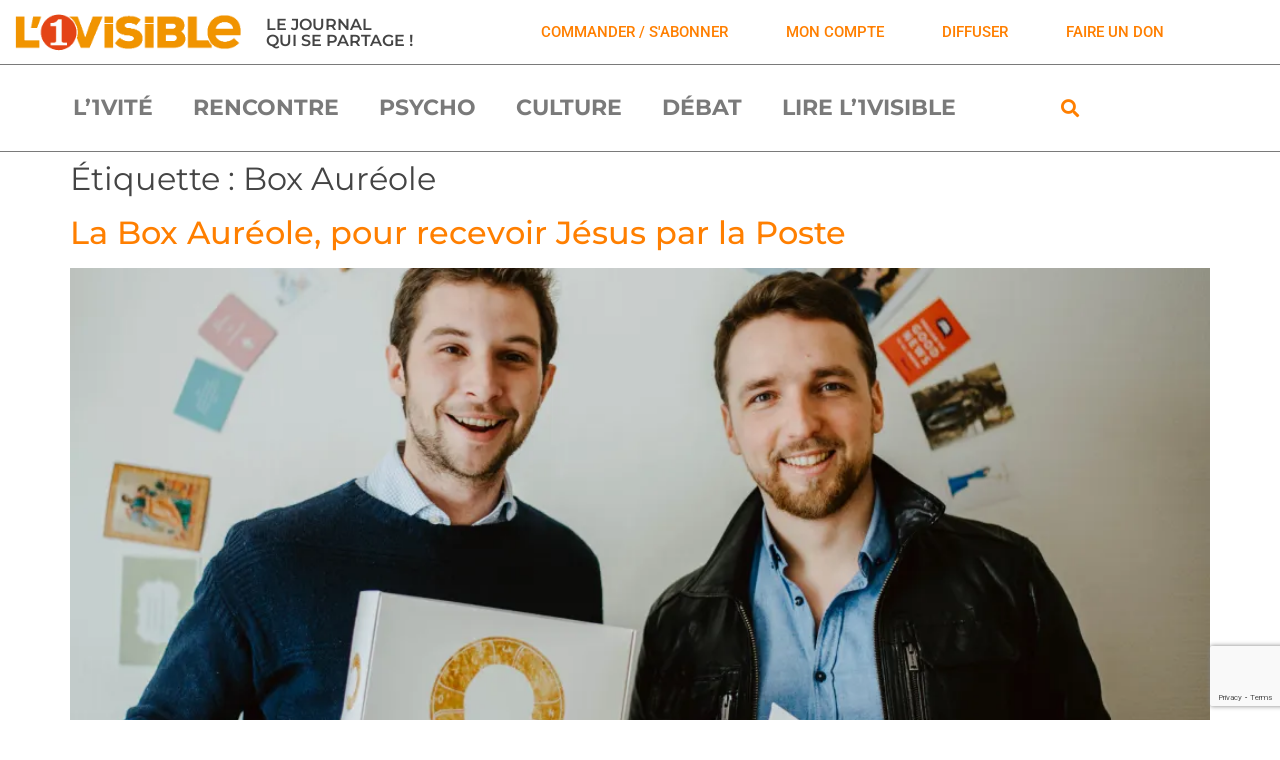

--- FILE ---
content_type: text/html; charset=UTF-8
request_url: https://l1visible.com/tag/box-aureole/
body_size: 12972
content:
<!doctype html>
<html lang="fr-FR">
<head>
	<meta charset="UTF-8">
	<meta name="viewport" content="width=device-width, initial-scale=1">
	<link rel="profile" href="https://gmpg.org/xfn/11">
	<title>Box Auréole &#8211; L&#039;1visible</title>
<meta name='robots' content='max-image-preview:large' />
<script>window._wca = window._wca || [];</script>
<link rel='dns-prefetch' href='//stats.wp.com' />
<link rel='preconnect' href='//i0.wp.com' />
<link rel='preconnect' href='//c0.wp.com' />
<link rel="alternate" type="application/rss+xml" title="L&#039;1visible &raquo; Flux" href="https://l1visible.com/feed/" />
<link rel="alternate" type="application/rss+xml" title="L&#039;1visible &raquo; Flux des commentaires" href="https://l1visible.com/comments/feed/" />
<link rel="alternate" type="application/rss+xml" title="L&#039;1visible &raquo; Flux de l’étiquette Box Auréole" href="https://l1visible.com/tag/box-aureole/feed/" />
<style id='wp-img-auto-sizes-contain-inline-css'>
img:is([sizes=auto i],[sizes^="auto," i]){contain-intrinsic-size:3000px 1500px}
/*# sourceURL=wp-img-auto-sizes-contain-inline-css */
</style>
<link rel='stylesheet' id='fluentform-elementor-widget-css' href='https://l1visible.com/wp-content/plugins/fluentform/assets/css/fluent-forms-elementor-widget.css?ver=6.1.11' media='all' />
<style id='wp-emoji-styles-inline-css'>

	img.wp-smiley, img.emoji {
		display: inline !important;
		border: none !important;
		box-shadow: none !important;
		height: 1em !important;
		width: 1em !important;
		margin: 0 0.07em !important;
		vertical-align: -0.1em !important;
		background: none !important;
		padding: 0 !important;
	}
/*# sourceURL=wp-emoji-styles-inline-css */
</style>
<link rel='stylesheet' id='mediaelement-css' href='https://c0.wp.com/c/6.9/wp-includes/js/mediaelement/mediaelementplayer-legacy.min.css' media='all' />
<link rel='stylesheet' id='wp-mediaelement-css' href='https://c0.wp.com/c/6.9/wp-includes/js/mediaelement/wp-mediaelement.min.css' media='all' />
<style id='jetpack-sharing-buttons-style-inline-css'>
.jetpack-sharing-buttons__services-list{display:flex;flex-direction:row;flex-wrap:wrap;gap:0;list-style-type:none;margin:5px;padding:0}.jetpack-sharing-buttons__services-list.has-small-icon-size{font-size:12px}.jetpack-sharing-buttons__services-list.has-normal-icon-size{font-size:16px}.jetpack-sharing-buttons__services-list.has-large-icon-size{font-size:24px}.jetpack-sharing-buttons__services-list.has-huge-icon-size{font-size:36px}@media print{.jetpack-sharing-buttons__services-list{display:none!important}}.editor-styles-wrapper .wp-block-jetpack-sharing-buttons{gap:0;padding-inline-start:0}ul.jetpack-sharing-buttons__services-list.has-background{padding:1.25em 2.375em}
/*# sourceURL=https://l1visible.com/wp-content/plugins/jetpack/_inc/blocks/sharing-buttons/view.css */
</style>
<link rel='stylesheet' id='wpmenucart-icons-css' href='https://l1visible.com/wp-content/plugins/woocommerce-menu-bar-cart/assets/css/wpmenucart-icons.min.css?ver=2.14.12' media='all' />
<style id='wpmenucart-icons-inline-css'>
@font-face{font-family:WPMenuCart;src:url(https://l1visible.com/wp-content/plugins/woocommerce-menu-bar-cart/assets/fonts/WPMenuCart.eot);src:url(https://l1visible.com/wp-content/plugins/woocommerce-menu-bar-cart/assets/fonts/WPMenuCart.eot?#iefix) format('embedded-opentype'),url(https://l1visible.com/wp-content/plugins/woocommerce-menu-bar-cart/assets/fonts/WPMenuCart.woff2) format('woff2'),url(https://l1visible.com/wp-content/plugins/woocommerce-menu-bar-cart/assets/fonts/WPMenuCart.woff) format('woff'),url(https://l1visible.com/wp-content/plugins/woocommerce-menu-bar-cart/assets/fonts/WPMenuCart.ttf) format('truetype'),url(https://l1visible.com/wp-content/plugins/woocommerce-menu-bar-cart/assets/fonts/WPMenuCart.svg#WPMenuCart) format('svg');font-weight:400;font-style:normal;font-display:swap}
/*# sourceURL=wpmenucart-icons-inline-css */
</style>
<link rel='stylesheet' id='wpmenucart-css' href='https://l1visible.com/wp-content/plugins/woocommerce-menu-bar-cart/assets/css/wpmenucart-main.min.css?ver=2.14.12' media='all' />
<link rel='stylesheet' id='woocommerce-layout-css' href='https://c0.wp.com/p/woocommerce/10.4.3/assets/css/woocommerce-layout.css' media='all' />
<style id='woocommerce-layout-inline-css'>

	.infinite-scroll .woocommerce-pagination {
		display: none;
	}
/*# sourceURL=woocommerce-layout-inline-css */
</style>
<link rel='stylesheet' id='woocommerce-smallscreen-css' href='https://c0.wp.com/p/woocommerce/10.4.3/assets/css/woocommerce-smallscreen.css' media='only screen and (max-width: 768px)' />
<link rel='stylesheet' id='woocommerce-general-css' href='https://c0.wp.com/p/woocommerce/10.4.3/assets/css/woocommerce.css' media='all' />
<style id='woocommerce-inline-inline-css'>
.woocommerce form .form-row .required { visibility: visible; }
/*# sourceURL=woocommerce-inline-inline-css */
</style>
<link rel='stylesheet' id='dce-style-css' href='https://l1visible.com/wp-content/plugins/dynamic-content-for-elementor/assets/css/style.css?ver=3.3.25' media='all' />
<link rel='stylesheet' id='dce-dynamic-visibility-css' href='https://l1visible.com/wp-content/plugins/dynamic-content-for-elementor/assets/css/dynamic-visibility.css?ver=3.3.25' media='all' />
<link rel='stylesheet' id='hello-elementor-theme-style-css' href='https://l1visible.com/wp-content/themes/hello-elementor/assets/css/theme.css?ver=3.4.4' media='all' />
<link rel='stylesheet' id='hello-elementor-child-style-css' href='https://l1visible.com/wp-content/themes/l1visible/style.css?ver=1.0.0' media='all' />
<link rel='stylesheet' id='hello-elementor-css' href='https://l1visible.com/wp-content/themes/hello-elementor/assets/css/reset.css?ver=3.4.4' media='all' />
<link rel='stylesheet' id='hello-elementor-header-footer-css' href='https://l1visible.com/wp-content/themes/hello-elementor/assets/css/header-footer.css?ver=3.4.4' media='all' />
<link rel='stylesheet' id='elementor-frontend-css' href='https://l1visible.com/wp-content/plugins/elementor/assets/css/frontend.min.css?ver=3.34.2' media='all' />
<link rel='stylesheet' id='widget-image-css' href='https://l1visible.com/wp-content/plugins/elementor/assets/css/widget-image.min.css?ver=3.34.2' media='all' />
<link rel='stylesheet' id='widget-heading-css' href='https://l1visible.com/wp-content/plugins/elementor/assets/css/widget-heading.min.css?ver=3.34.2' media='all' />
<link rel='stylesheet' id='widget-nav-menu-css' href='https://l1visible.com/wp-content/plugins/elementor-pro/assets/css/widget-nav-menu.min.css?ver=3.34.1' media='all' />
<link rel='stylesheet' id='widget-search-form-css' href='https://l1visible.com/wp-content/plugins/elementor-pro/assets/css/widget-search-form.min.css?ver=3.34.1' media='all' />
<link rel='stylesheet' id='elementor-icons-shared-0-css' href='https://l1visible.com/wp-content/plugins/elementor/assets/lib/font-awesome/css/fontawesome.min.css?ver=5.15.3' media='all' />
<link rel='stylesheet' id='elementor-icons-fa-solid-css' href='https://l1visible.com/wp-content/plugins/elementor/assets/lib/font-awesome/css/solid.min.css?ver=5.15.3' media='all' />
<link rel='stylesheet' id='widget-share-buttons-css' href='https://l1visible.com/wp-content/plugins/elementor-pro/assets/css/widget-share-buttons.min.css?ver=3.34.1' media='all' />
<link rel='stylesheet' id='e-apple-webkit-css' href='https://l1visible.com/wp-content/plugins/elementor/assets/css/conditionals/apple-webkit.min.css?ver=3.34.2' media='all' />
<link rel='stylesheet' id='elementor-icons-fa-brands-css' href='https://l1visible.com/wp-content/plugins/elementor/assets/lib/font-awesome/css/brands.min.css?ver=5.15.3' media='all' />
<link rel='stylesheet' id='jet-blocks-css' href='https://l1visible.com/wp-content/uploads/elementor/css/custom-jet-blocks.css?ver=1.3.22' media='all' />
<link rel='stylesheet' id='elementor-icons-css' href='https://l1visible.com/wp-content/plugins/elementor/assets/lib/eicons/css/elementor-icons.min.css?ver=5.46.0' media='all' />
<link rel='stylesheet' id='elementor-post-13602-css' href='https://l1visible.com/wp-content/uploads/elementor/css/post-13602.css?ver=1768906905' media='all' />
<link rel='stylesheet' id='dashicons-css' href='https://c0.wp.com/c/6.9/wp-includes/css/dashicons.min.css' media='all' />
<link rel='stylesheet' id='pp-extensions-css' href='https://l1visible.com/wp-content/plugins/powerpack-elements/assets/css/min/extensions.min.css?ver=2.12.15' media='all' />
<link rel='stylesheet' id='pp-tooltip-css' href='https://l1visible.com/wp-content/plugins/powerpack-elements/assets/css/min/tooltip.min.css?ver=2.12.15' media='all' />
<link rel='stylesheet' id='elementor-post-15293-css' href='https://l1visible.com/wp-content/uploads/elementor/css/post-15293.css?ver=1768906905' media='all' />
<link rel='stylesheet' id='elementor-post-14164-css' href='https://l1visible.com/wp-content/uploads/elementor/css/post-14164.css?ver=1768906905' media='all' />
<link rel='stylesheet' id='sib-front-css-css' href='https://l1visible.com/wp-content/plugins/mailin/css/mailin-front.css?ver=6.9' media='all' />
<link rel='stylesheet' id='elementor-gf-local-montserrat-css' href='https://l1visible.com/wp-content/uploads/elementor/google-fonts/css/montserrat.css?ver=1742282629' media='all' />
<link rel='stylesheet' id='elementor-gf-local-montserratalternates-css' href='https://l1visible.com/wp-content/uploads/elementor/google-fonts/css/montserratalternates.css?ver=1742282634' media='all' />
<link rel='stylesheet' id='elementor-gf-local-roboto-css' href='https://l1visible.com/wp-content/uploads/elementor/google-fonts/css/roboto.css?ver=1742282639' media='all' />
<script id="jquery-core-js-extra">
var pp = {"ajax_url":"https://l1visible.com/wp-admin/admin-ajax.php"};
//# sourceURL=jquery-core-js-extra
</script>
<script src="https://c0.wp.com/c/6.9/wp-includes/js/jquery/jquery.min.js" id="jquery-core-js"></script>
<script src="https://c0.wp.com/c/6.9/wp-includes/js/jquery/jquery-migrate.min.js" id="jquery-migrate-js"></script>
<script src="https://c0.wp.com/p/woocommerce/10.4.3/assets/js/jquery-blockui/jquery.blockUI.min.js" id="wc-jquery-blockui-js" defer data-wp-strategy="defer"></script>
<script id="wc-add-to-cart-js-extra">
var wc_add_to_cart_params = {"ajax_url":"/wp-admin/admin-ajax.php","wc_ajax_url":"/?wc-ajax=%%endpoint%%","i18n_view_cart":"Voir le panier","cart_url":"https://l1visible.com/panier/","is_cart":"","cart_redirect_after_add":"no"};
//# sourceURL=wc-add-to-cart-js-extra
</script>
<script src="https://c0.wp.com/p/woocommerce/10.4.3/assets/js/frontend/add-to-cart.min.js" id="wc-add-to-cart-js" defer data-wp-strategy="defer"></script>
<script src="https://c0.wp.com/p/woocommerce/10.4.3/assets/js/js-cookie/js.cookie.min.js" id="wc-js-cookie-js" defer data-wp-strategy="defer"></script>
<script id="woocommerce-js-extra">
var woocommerce_params = {"ajax_url":"/wp-admin/admin-ajax.php","wc_ajax_url":"/?wc-ajax=%%endpoint%%","i18n_password_show":"Afficher le mot de passe","i18n_password_hide":"Masquer le mot de passe"};
//# sourceURL=woocommerce-js-extra
</script>
<script src="https://c0.wp.com/p/woocommerce/10.4.3/assets/js/frontend/woocommerce.min.js" id="woocommerce-js" defer data-wp-strategy="defer"></script>
<script src="https://stats.wp.com/s-202604.js" id="woocommerce-analytics-js" defer data-wp-strategy="defer"></script>
<script id="sib-front-js-js-extra">
var sibErrMsg = {"invalidMail":"Veuillez entrer une adresse e-mail valide.","requiredField":"Veuillez compl\u00e9ter les champs obligatoires.","invalidDateFormat":"Veuillez entrer une date valide.","invalidSMSFormat":"Veuillez entrer une num\u00e9ro de t\u00e9l\u00e9phone valide."};
var ajax_sib_front_object = {"ajax_url":"https://l1visible.com/wp-admin/admin-ajax.php","ajax_nonce":"7faa51d488","flag_url":"https://l1visible.com/wp-content/plugins/mailin/img/flags/"};
//# sourceURL=sib-front-js-js-extra
</script>
<script src="https://l1visible.com/wp-content/plugins/mailin/js/mailin-front.js?ver=1768461637" id="sib-front-js-js"></script>
<link rel="https://api.w.org/" href="https://l1visible.com/wp-json/" /><link rel="alternate" title="JSON" type="application/json" href="https://l1visible.com/wp-json/wp/v2/tags/525" /><link rel="EditURI" type="application/rsd+xml" title="RSD" href="https://l1visible.com/xmlrpc.php?rsd" />
	<style>img#wpstats{display:none}</style>
			<noscript><style>.woocommerce-product-gallery{ opacity: 1 !important; }</style></noscript>
	<meta name="generator" content="Elementor 3.34.2; settings: css_print_method-external, google_font-enabled, font_display-auto">
			<style>
				.e-con.e-parent:nth-of-type(n+4):not(.e-lazyloaded):not(.e-no-lazyload),
				.e-con.e-parent:nth-of-type(n+4):not(.e-lazyloaded):not(.e-no-lazyload) * {
					background-image: none !important;
				}
				@media screen and (max-height: 1024px) {
					.e-con.e-parent:nth-of-type(n+3):not(.e-lazyloaded):not(.e-no-lazyload),
					.e-con.e-parent:nth-of-type(n+3):not(.e-lazyloaded):not(.e-no-lazyload) * {
						background-image: none !important;
					}
				}
				@media screen and (max-height: 640px) {
					.e-con.e-parent:nth-of-type(n+2):not(.e-lazyloaded):not(.e-no-lazyload),
					.e-con.e-parent:nth-of-type(n+2):not(.e-lazyloaded):not(.e-no-lazyload) * {
						background-image: none !important;
					}
				}
			</style>
			<link rel="icon" href="https://i0.wp.com/l1visible.com/wp-content/uploads/2022/03/l1visible-fav-icon.png?fit=32%2C32&#038;ssl=1" sizes="32x32" />
<link rel="icon" href="https://i0.wp.com/l1visible.com/wp-content/uploads/2022/03/l1visible-fav-icon.png?fit=86%2C87&#038;ssl=1" sizes="192x192" />
<link rel="apple-touch-icon" href="https://i0.wp.com/l1visible.com/wp-content/uploads/2022/03/l1visible-fav-icon.png?fit=86%2C87&#038;ssl=1" />
<meta name="msapplication-TileImage" content="https://i0.wp.com/l1visible.com/wp-content/uploads/2022/03/l1visible-fav-icon.png?fit=86%2C87&#038;ssl=1" />
</head>
<body class="archive tag tag-box-aureole tag-525 wp-custom-logo wp-embed-responsive wp-theme-hello-elementor wp-child-theme-l1visible theme-hello-elementor woocommerce-no-js hello-elementor-default elementor-default elementor-kit-13602">


<a class="skip-link screen-reader-text" href="#content">Aller au contenu</a>

		<header data-elementor-type="header" data-elementor-id="15293" class="elementor elementor-15293 elementor-location-header" data-elementor-post-type="elementor_library">
					<section class="elementor-section elementor-top-section elementor-element elementor-element-be7d810 elementor-section-full_width elementor-section-content-middle elementor-section-height-default elementor-section-height-default" data-id="be7d810" data-element_type="section" data-settings="{&quot;jet_parallax_layout_list&quot;:[]}">
						<div class="elementor-container elementor-column-gap-default">
					<div class="elementor-column elementor-col-33 elementor-top-column elementor-element elementor-element-f8b550f" data-id="f8b550f" data-element_type="column">
			<div class="elementor-widget-wrap elementor-element-populated">
						<div class="elementor-element elementor-element-3d65e4f elementor-widget elementor-widget-theme-site-logo elementor-widget-image" data-id="3d65e4f" data-element_type="widget" data-widget_type="theme-site-logo.default">
				<div class="elementor-widget-container">
											<a href="https://l1visible.com">
			<img fetchpriority="high" width="572" height="107" src="https://i0.wp.com/l1visible.com/wp-content/uploads/2022/03/l1visible-logo-transp.png?fit=572%2C107&amp;ssl=1" class="attachment-full size-full wp-image-15217" alt="" srcset="https://i0.wp.com/l1visible.com/wp-content/uploads/2022/03/l1visible-logo-transp.png?w=572&amp;ssl=1 572w, https://i0.wp.com/l1visible.com/wp-content/uploads/2022/03/l1visible-logo-transp.png?resize=300%2C56&amp;ssl=1 300w" sizes="(max-width: 572px) 100vw, 572px" />				</a>
											</div>
				</div>
					</div>
		</div>
				<div class="elementor-column elementor-col-33 elementor-top-column elementor-element elementor-element-a0571a5" data-id="a0571a5" data-element_type="column">
			<div class="elementor-widget-wrap elementor-element-populated">
						<div class="elementor-element elementor-element-0b7183c elementor-widget elementor-widget-heading" data-id="0b7183c" data-element_type="widget" data-widget_type="heading.default">
				<div class="elementor-widget-container">
					<h2 class="elementor-heading-title elementor-size-default">Le journal<br>qui se partage !</h2>				</div>
				</div>
					</div>
		</div>
				<div class="elementor-column elementor-col-33 elementor-top-column elementor-element elementor-element-73551a6" data-id="73551a6" data-element_type="column">
			<div class="elementor-widget-wrap elementor-element-populated">
						<div class="elementor-element elementor-element-780a971 elementor-widget__width-auto elementor-widget elementor-widget-button" data-id="780a971" data-element_type="widget" data-widget_type="button.default">
				<div class="elementor-widget-container">
									<div class="elementor-button-wrapper">
					<a class="elementor-button elementor-button-link elementor-size-sm" href="https://l1visible.com/boutique/">
						<span class="elementor-button-content-wrapper">
									<span class="elementor-button-text">commander / S'abonner</span>
					</span>
					</a>
				</div>
								</div>
				</div>
				<div class="elementor-element elementor-element-ef1a440 elementor-widget__width-auto elementor-widget elementor-widget-button" data-id="ef1a440" data-element_type="widget" data-widget_type="button.default">
				<div class="elementor-widget-container">
									<div class="elementor-button-wrapper">
					<a class="elementor-button elementor-button-link elementor-size-sm" href="https://l1visible.com/mon-compte/">
						<span class="elementor-button-content-wrapper">
									<span class="elementor-button-text">mon compte</span>
					</span>
					</a>
				</div>
								</div>
				</div>
				<div class="elementor-element elementor-element-eebbbd5 elementor-widget__width-auto elementor-widget elementor-widget-button" data-id="eebbbd5" data-element_type="widget" data-widget_type="button.default">
				<div class="elementor-widget-container">
									<div class="elementor-button-wrapper">
					<a class="elementor-button elementor-button-link elementor-size-sm" href="https://l1visible.com/je-diffuse-l1visible/">
						<span class="elementor-button-content-wrapper">
									<span class="elementor-button-text">diffuser</span>
					</span>
					</a>
				</div>
								</div>
				</div>
				<div class="elementor-element elementor-element-fca63c4 elementor-widget__width-auto elementor-widget elementor-widget-button" data-id="fca63c4" data-element_type="widget" data-widget_type="button.default">
				<div class="elementor-widget-container">
									<div class="elementor-button-wrapper">
					<a class="elementor-button elementor-button-link elementor-size-sm" href="https://donorbox.org/l1visible">
						<span class="elementor-button-content-wrapper">
									<span class="elementor-button-text">Faire un don</span>
					</span>
					</a>
				</div>
								</div>
				</div>
					</div>
		</div>
					</div>
		</section>
				<section class="elementor-section elementor-top-section elementor-element elementor-element-ac71152 elementor-section-boxed elementor-section-height-default elementor-section-height-default" data-id="ac71152" data-element_type="section" data-settings="{&quot;jet_parallax_layout_list&quot;:[]}">
						<div class="elementor-container elementor-column-gap-default">
					<div class="elementor-column elementor-col-100 elementor-top-column elementor-element elementor-element-4415b60" data-id="4415b60" data-element_type="column">
			<div class="elementor-widget-wrap elementor-element-populated">
						<section class="elementor-section elementor-inner-section elementor-element elementor-element-146abbc elementor-section-boxed elementor-section-height-default elementor-section-height-default" data-id="146abbc" data-element_type="section" data-settings="{&quot;jet_parallax_layout_list&quot;:[]}">
						<div class="elementor-container elementor-column-gap-default">
					<div class="elementor-column elementor-col-66 elementor-inner-column elementor-element elementor-element-baf55f8" data-id="baf55f8" data-element_type="column">
			<div class="elementor-widget-wrap elementor-element-populated">
						<div class="elementor-element elementor-element-421359c elementor-nav-menu__align-center elementor-nav-menu--dropdown-mobile elementor-nav-menu__text-align-center elementor-nav-menu--toggle elementor-nav-menu--burger elementor-widget elementor-widget-nav-menu" data-id="421359c" data-element_type="widget" data-settings="{&quot;layout&quot;:&quot;horizontal&quot;,&quot;submenu_icon&quot;:{&quot;value&quot;:&quot;&lt;i class=\&quot;fas fa-caret-down\&quot; aria-hidden=\&quot;true\&quot;&gt;&lt;\/i&gt;&quot;,&quot;library&quot;:&quot;fa-solid&quot;},&quot;toggle&quot;:&quot;burger&quot;}" data-widget_type="nav-menu.default">
				<div class="elementor-widget-container">
								<nav aria-label="Menu" class="elementor-nav-menu--main elementor-nav-menu__container elementor-nav-menu--layout-horizontal e--pointer-underline e--animation-fade">
				<ul id="menu-1-421359c" class="elementor-nav-menu"><li class="menu-item menu-item-type-taxonomy menu-item-object-category menu-item-15739"><a href="https://l1visible.com/categorie/l1vite/" class="elementor-item">L&rsquo;1vité</a></li>
<li class="menu-item menu-item-type-taxonomy menu-item-object-category menu-item-13809"><a href="https://l1visible.com/categorie/rencontre/" class="elementor-item">Rencontre</a></li>
<li class="menu-item menu-item-type-taxonomy menu-item-object-category menu-item-13804"><a href="https://l1visible.com/categorie/psychologie/" class="elementor-item">Psycho</a></li>
<li class="menu-item menu-item-type-taxonomy menu-item-object-category menu-item-13808"><a href="https://l1visible.com/categorie/culture/" class="elementor-item">Culture</a></li>
<li class="menu-item menu-item-type-taxonomy menu-item-object-category menu-item-13805"><a href="https://l1visible.com/categorie/debat/" class="elementor-item">Débat</a></li>
<li class="menu-item menu-item-type-custom menu-item-object-custom menu-item-14591"><a href="https://l1visible.com/lire/" class="elementor-item">Lire L&rsquo;1visible</a></li>
</ul>			</nav>
					<div class="elementor-menu-toggle" role="button" tabindex="0" aria-label="Permuter le menu" aria-expanded="false">
			<i aria-hidden="true" role="presentation" class="elementor-menu-toggle__icon--open eicon-menu-bar"></i><i aria-hidden="true" role="presentation" class="elementor-menu-toggle__icon--close eicon-close"></i>		</div>
					<nav class="elementor-nav-menu--dropdown elementor-nav-menu__container" aria-hidden="true">
				<ul id="menu-2-421359c" class="elementor-nav-menu"><li class="menu-item menu-item-type-taxonomy menu-item-object-category menu-item-15739"><a href="https://l1visible.com/categorie/l1vite/" class="elementor-item" tabindex="-1">L&rsquo;1vité</a></li>
<li class="menu-item menu-item-type-taxonomy menu-item-object-category menu-item-13809"><a href="https://l1visible.com/categorie/rencontre/" class="elementor-item" tabindex="-1">Rencontre</a></li>
<li class="menu-item menu-item-type-taxonomy menu-item-object-category menu-item-13804"><a href="https://l1visible.com/categorie/psychologie/" class="elementor-item" tabindex="-1">Psycho</a></li>
<li class="menu-item menu-item-type-taxonomy menu-item-object-category menu-item-13808"><a href="https://l1visible.com/categorie/culture/" class="elementor-item" tabindex="-1">Culture</a></li>
<li class="menu-item menu-item-type-taxonomy menu-item-object-category menu-item-13805"><a href="https://l1visible.com/categorie/debat/" class="elementor-item" tabindex="-1">Débat</a></li>
<li class="menu-item menu-item-type-custom menu-item-object-custom menu-item-14591"><a href="https://l1visible.com/lire/" class="elementor-item" tabindex="-1">Lire L&rsquo;1visible</a></li>
</ul>			</nav>
						</div>
				</div>
					</div>
		</div>
				<div class="elementor-column elementor-col-33 elementor-inner-column elementor-element elementor-element-8756dc5" data-id="8756dc5" data-element_type="column">
			<div class="elementor-widget-wrap elementor-element-populated">
						<div class="elementor-element elementor-element-ab3c401 elementor-search-form--skin-full_screen elementor-widget elementor-widget-search-form" data-id="ab3c401" data-element_type="widget" data-settings="{&quot;skin&quot;:&quot;full_screen&quot;}" data-widget_type="search-form.default">
				<div class="elementor-widget-container">
							<search role="search">
			<form class="elementor-search-form" action="https://l1visible.com" method="get">
												<div class="elementor-search-form__toggle" role="button" tabindex="0" aria-label="Rechercher ">
					<i aria-hidden="true" class="fas fa-search"></i>				</div>
								<div class="elementor-search-form__container">
					<label class="elementor-screen-only" for="elementor-search-form-ab3c401">Rechercher </label>

					
					<input id="elementor-search-form-ab3c401" placeholder="Rechercher ..." class="elementor-search-form__input" type="search" name="s" value="">
					
					
										<div class="dialog-lightbox-close-button dialog-close-button" role="button" tabindex="0" aria-label="Fermer ce champ de recherche.">
						<i aria-hidden="true" class="eicon-close"></i>					</div>
									</div>
			</form>
		</search>
						</div>
				</div>
					</div>
		</div>
					</div>
		</section>
					</div>
		</div>
					</div>
		</section>
				</header>
		<main id="content" class="site-main">

			<div class="page-header">
			<h1 class="entry-title">Étiquette : <span>Box Auréole</span></h1>		</div>
	
	<div class="page-content">
					<article class="post">
				<h2 class="entry-title"><a href="https://l1visible.com/la-box-aureole-pour-recevoir-jesus-par-la-poste/">La Box Auréole, pour recevoir Jésus par la Poste</a></h2><a href="https://l1visible.com/la-box-aureole-pour-recevoir-jesus-par-la-poste/"><img width="800" height="582" src="https://i0.wp.com/l1visible.com/wp-content/uploads/2019/05/14-Rencontre.jpg?fit=800%2C582&amp;ssl=1" class="attachment-large size-large wp-post-image" alt="" decoding="async" srcset="https://i0.wp.com/l1visible.com/wp-content/uploads/2019/05/14-Rencontre.jpg?w=5523&amp;ssl=1 5523w, https://i0.wp.com/l1visible.com/wp-content/uploads/2019/05/14-Rencontre.jpg?resize=300%2C218&amp;ssl=1 300w, https://i0.wp.com/l1visible.com/wp-content/uploads/2019/05/14-Rencontre.jpg?resize=768%2C558&amp;ssl=1 768w, https://i0.wp.com/l1visible.com/wp-content/uploads/2019/05/14-Rencontre.jpg?resize=1024%2C745&amp;ssl=1 1024w, https://i0.wp.com/l1visible.com/wp-content/uploads/2019/05/14-Rencontre.jpg?resize=1170%2C851&amp;ssl=1 1170w, https://i0.wp.com/l1visible.com/wp-content/uploads/2019/05/14-Rencontre.jpg?resize=585%2C425&amp;ssl=1 585w, https://i0.wp.com/l1visible.com/wp-content/uploads/2019/05/14-Rencontre.jpg?resize=600%2C436&amp;ssl=1 600w, https://i0.wp.com/l1visible.com/wp-content/uploads/2019/05/14-Rencontre.jpg?w=1600&amp;ssl=1 1600w, https://i0.wp.com/l1visible.com/wp-content/uploads/2019/05/14-Rencontre.jpg?w=2400&amp;ssl=1 2400w" sizes="(max-width: 800px) 100vw, 800px" /></a><p>Maxence Audurieau, diplômé d&rsquo;une école de commerce de Lille, s&rsquo;est lancé dans son premier défi entrepreneurial en février 2018. Une campagne de financement participatif plus tard (plus de 4 000 € levés sur credofunding.fr), il expédiait la première Box Auréole. Quelle intuition a motivé le lancement de cette nouvelle box sur le marché ? Ce [&hellip;]</p>
			</article>
			</div>

	
</main>
		<footer data-elementor-type="footer" data-elementor-id="14164" class="elementor elementor-14164 elementor-location-footer" data-elementor-post-type="elementor_library">
					<section class="elementor-section elementor-top-section elementor-element elementor-element-d48290a elementor-section-full_width elementor-section-height-default elementor-section-height-default" data-id="d48290a" data-element_type="section" data-settings="{&quot;background_background&quot;:&quot;classic&quot;,&quot;jet_parallax_layout_list&quot;:[{&quot;jet_parallax_layout_image&quot;:{&quot;url&quot;:&quot;&quot;,&quot;id&quot;:&quot;&quot;,&quot;size&quot;:&quot;&quot;},&quot;_id&quot;:&quot;6bef38b&quot;,&quot;jet_parallax_layout_image_tablet&quot;:{&quot;url&quot;:&quot;&quot;,&quot;id&quot;:&quot;&quot;,&quot;size&quot;:&quot;&quot;},&quot;jet_parallax_layout_image_mobile&quot;:{&quot;url&quot;:&quot;&quot;,&quot;id&quot;:&quot;&quot;,&quot;size&quot;:&quot;&quot;},&quot;jet_parallax_layout_speed&quot;:{&quot;unit&quot;:&quot;%&quot;,&quot;size&quot;:50,&quot;sizes&quot;:[]},&quot;jet_parallax_layout_type&quot;:&quot;scroll&quot;,&quot;jet_parallax_layout_direction&quot;:&quot;1&quot;,&quot;jet_parallax_layout_fx_direction&quot;:null,&quot;jet_parallax_layout_z_index&quot;:&quot;&quot;,&quot;jet_parallax_layout_bg_x&quot;:50,&quot;jet_parallax_layout_bg_x_tablet&quot;:&quot;&quot;,&quot;jet_parallax_layout_bg_x_mobile&quot;:&quot;&quot;,&quot;jet_parallax_layout_bg_y&quot;:50,&quot;jet_parallax_layout_bg_y_tablet&quot;:&quot;&quot;,&quot;jet_parallax_layout_bg_y_mobile&quot;:&quot;&quot;,&quot;jet_parallax_layout_bg_size&quot;:&quot;auto&quot;,&quot;jet_parallax_layout_bg_size_tablet&quot;:&quot;&quot;,&quot;jet_parallax_layout_bg_size_mobile&quot;:&quot;&quot;,&quot;jet_parallax_layout_animation_prop&quot;:&quot;transform&quot;,&quot;jet_parallax_layout_on&quot;:[&quot;desktop&quot;,&quot;tablet&quot;]}]}">
						<div class="elementor-container elementor-column-gap-default">
					<div class="elementor-column elementor-col-33 elementor-top-column elementor-element elementor-element-ce00a2d" data-id="ce00a2d" data-element_type="column">
			<div class="elementor-widget-wrap elementor-element-populated">
						<div class="elementor-element elementor-element-92bd91b elementor-nav-menu__align-center elementor-nav-menu--dropdown-none elementor-widget elementor-widget-nav-menu" data-id="92bd91b" data-element_type="widget" data-settings="{&quot;layout&quot;:&quot;horizontal&quot;,&quot;submenu_icon&quot;:{&quot;value&quot;:&quot;&lt;i class=\&quot;fas fa-caret-down\&quot; aria-hidden=\&quot;true\&quot;&gt;&lt;\/i&gt;&quot;,&quot;library&quot;:&quot;fa-solid&quot;}}" data-widget_type="nav-menu.default">
				<div class="elementor-widget-container">
								<nav aria-label="Menu" class="elementor-nav-menu--main elementor-nav-menu__container elementor-nav-menu--layout-horizontal e--pointer-none">
				<ul id="menu-1-92bd91b" class="elementor-nav-menu"><li class="menu-item menu-item-type-post_type menu-item-object-page menu-item-6561"><a href="https://l1visible.com/qui-sommes-nous/" class="elementor-item">Qui sommes-nous ?</a></li>
<li class="menu-item menu-item-type-post_type menu-item-object-page menu-item-6565"><a href="https://l1visible.com/mentions-legales/" class="elementor-item">Mentions légales &#038; CGU</a></li>
<li class="menu-item menu-item-type-post_type menu-item-object-page menu-item-11785"><a href="https://l1visible.com/don/" class="elementor-item">Faire un don</a></li>
<li class="menu-item menu-item-type-post_type menu-item-object-page menu-item-11808"><a href="https://l1visible.com/contact/" class="elementor-item">Contactez L&rsquo;1visible</a></li>
</ul>			</nav>
						<nav class="elementor-nav-menu--dropdown elementor-nav-menu__container" aria-hidden="true">
				<ul id="menu-2-92bd91b" class="elementor-nav-menu"><li class="menu-item menu-item-type-post_type menu-item-object-page menu-item-6561"><a href="https://l1visible.com/qui-sommes-nous/" class="elementor-item" tabindex="-1">Qui sommes-nous ?</a></li>
<li class="menu-item menu-item-type-post_type menu-item-object-page menu-item-6565"><a href="https://l1visible.com/mentions-legales/" class="elementor-item" tabindex="-1">Mentions légales &#038; CGU</a></li>
<li class="menu-item menu-item-type-post_type menu-item-object-page menu-item-11785"><a href="https://l1visible.com/don/" class="elementor-item" tabindex="-1">Faire un don</a></li>
<li class="menu-item menu-item-type-post_type menu-item-object-page menu-item-11808"><a href="https://l1visible.com/contact/" class="elementor-item" tabindex="-1">Contactez L&rsquo;1visible</a></li>
</ul>			</nav>
						</div>
				</div>
				<div class="elementor-element elementor-element-a3a9b9c elementor-share-buttons--view-icon elementor-share-buttons--skin-minimal elementor-share-buttons--color-custom elementor-share-buttons--shape-square elementor-grid-0 elementor-widget elementor-widget-share-buttons" data-id="a3a9b9c" data-element_type="widget" data-widget_type="share-buttons.default">
				<div class="elementor-widget-container">
							<div class="elementor-grid" role="list">
								<div class="elementor-grid-item" role="listitem">
						<div class="elementor-share-btn elementor-share-btn_facebook" role="button" tabindex="0" aria-label="Partager sur facebook">
															<span class="elementor-share-btn__icon">
								<i class="fab fa-facebook" aria-hidden="true"></i>							</span>
																				</div>
					</div>
									<div class="elementor-grid-item" role="listitem">
						<div class="elementor-share-btn elementor-share-btn_email" role="button" tabindex="0" aria-label="Partager sur email">
															<span class="elementor-share-btn__icon">
								<i class="fas fa-envelope" aria-hidden="true"></i>							</span>
																				</div>
					</div>
									<div class="elementor-grid-item" role="listitem">
						<div class="elementor-share-btn elementor-share-btn_whatsapp" role="button" tabindex="0" aria-label="Partager sur whatsapp">
															<span class="elementor-share-btn__icon">
								<i class="fab fa-whatsapp" aria-hidden="true"></i>							</span>
																				</div>
					</div>
									<div class="elementor-grid-item" role="listitem">
						<div class="elementor-share-btn elementor-share-btn_twitter" role="button" tabindex="0" aria-label="Partager sur twitter">
															<span class="elementor-share-btn__icon">
								<i class="fab fa-twitter" aria-hidden="true"></i>							</span>
																				</div>
					</div>
									<div class="elementor-grid-item" role="listitem">
						<div class="elementor-share-btn elementor-share-btn_linkedin" role="button" tabindex="0" aria-label="Partager sur linkedin">
															<span class="elementor-share-btn__icon">
								<i class="fab fa-linkedin" aria-hidden="true"></i>							</span>
																				</div>
					</div>
						</div>
						</div>
				</div>
					</div>
		</div>
				<div class="elementor-column elementor-col-33 elementor-top-column elementor-element elementor-element-dbb6e1f" data-id="dbb6e1f" data-element_type="column">
			<div class="elementor-widget-wrap elementor-element-populated">
						<div class="elementor-element elementor-element-53d9442 elementor-widget elementor-widget-image" data-id="53d9442" data-element_type="widget" data-widget_type="image.default">
				<div class="elementor-widget-container">
															<img width="800" height="173" src="https://i0.wp.com/l1visible.com/wp-content/uploads/2021/11/L1VISIBLE-LOG-BLC-NEW-01.png?fit=800%2C173&amp;ssl=1" class="attachment-large size-large wp-image-14067" alt="" srcset="https://i0.wp.com/l1visible.com/wp-content/uploads/2021/11/L1VISIBLE-LOG-BLC-NEW-01.png?w=1866&amp;ssl=1 1866w, https://i0.wp.com/l1visible.com/wp-content/uploads/2021/11/L1VISIBLE-LOG-BLC-NEW-01.png?resize=300%2C65&amp;ssl=1 300w, https://i0.wp.com/l1visible.com/wp-content/uploads/2021/11/L1VISIBLE-LOG-BLC-NEW-01.png?resize=1024%2C221&amp;ssl=1 1024w, https://i0.wp.com/l1visible.com/wp-content/uploads/2021/11/L1VISIBLE-LOG-BLC-NEW-01.png?resize=768%2C165&amp;ssl=1 768w, https://i0.wp.com/l1visible.com/wp-content/uploads/2021/11/L1VISIBLE-LOG-BLC-NEW-01.png?resize=1536%2C331&amp;ssl=1 1536w, https://i0.wp.com/l1visible.com/wp-content/uploads/2021/11/L1VISIBLE-LOG-BLC-NEW-01.png?resize=600%2C129&amp;ssl=1 600w, https://i0.wp.com/l1visible.com/wp-content/uploads/2021/11/L1VISIBLE-LOG-BLC-NEW-01.png?w=1600&amp;ssl=1 1600w" sizes="(max-width: 800px) 100vw, 800px" />															</div>
				</div>
					</div>
		</div>
				<div class="elementor-column elementor-col-33 elementor-top-column elementor-element elementor-element-68b186b" data-id="68b186b" data-element_type="column">
			<div class="elementor-widget-wrap elementor-element-populated">
						<div class="elementor-element elementor-element-e64e3b0 elementor-align-justify elementor-widget elementor-widget-button" data-id="e64e3b0" data-element_type="widget" data-widget_type="button.default">
				<div class="elementor-widget-container">
									<div class="elementor-button-wrapper">
					<a class="elementor-button elementor-button-link elementor-size-xs" href="https://decouvrir-dieu.com/une-eglise-pres-de-chez-moi/" target="_blank">
						<span class="elementor-button-content-wrapper">
									<span class="elementor-button-text">Trouver une église près de chez moi</span>
					</span>
					</a>
				</div>
								</div>
				</div>
				<div class="elementor-element elementor-element-d075f63 elementor-align-justify elementor-widget elementor-widget-button" data-id="d075f63" data-element_type="widget" data-widget_type="button.default">
				<div class="elementor-widget-container">
									<div class="elementor-button-wrapper">
					<a class="elementor-button elementor-button-link elementor-size-xs" href="https://l1visible.com/je-diffuse-l1visible/">
						<span class="elementor-button-content-wrapper">
									<span class="elementor-button-text">Je partage ma joie</span>
					</span>
					</a>
				</div>
								</div>
				</div>
				<div class="elementor-element elementor-element-c368953 elementor-align-justify elementor-widget elementor-widget-button" data-id="c368953" data-element_type="widget" data-widget_type="button.default">
				<div class="elementor-widget-container">
									<div class="elementor-button-wrapper">
					<a class="elementor-button elementor-button-link elementor-size-xs" href="https://l1visible.com/boutique/">
						<span class="elementor-button-content-wrapper">
									<span class="elementor-button-text">Je m'abonne</span>
					</span>
					</a>
				</div>
								</div>
				</div>
					</div>
		</div>
					</div>
		</section>
				<section class="elementor-section elementor-top-section elementor-element elementor-element-ae76317 elementor-section-boxed elementor-section-height-default elementor-section-height-default" data-id="ae76317" data-element_type="section" data-settings="{&quot;background_background&quot;:&quot;classic&quot;,&quot;jet_parallax_layout_list&quot;:[{&quot;jet_parallax_layout_image&quot;:{&quot;url&quot;:&quot;&quot;,&quot;id&quot;:&quot;&quot;,&quot;size&quot;:&quot;&quot;},&quot;_id&quot;:&quot;557251d&quot;,&quot;jet_parallax_layout_image_tablet&quot;:{&quot;url&quot;:&quot;&quot;,&quot;id&quot;:&quot;&quot;,&quot;size&quot;:&quot;&quot;},&quot;jet_parallax_layout_image_mobile&quot;:{&quot;url&quot;:&quot;&quot;,&quot;id&quot;:&quot;&quot;,&quot;size&quot;:&quot;&quot;},&quot;jet_parallax_layout_speed&quot;:{&quot;unit&quot;:&quot;%&quot;,&quot;size&quot;:50,&quot;sizes&quot;:[]},&quot;jet_parallax_layout_type&quot;:&quot;scroll&quot;,&quot;jet_parallax_layout_direction&quot;:&quot;1&quot;,&quot;jet_parallax_layout_fx_direction&quot;:null,&quot;jet_parallax_layout_z_index&quot;:&quot;&quot;,&quot;jet_parallax_layout_bg_x&quot;:50,&quot;jet_parallax_layout_bg_x_tablet&quot;:&quot;&quot;,&quot;jet_parallax_layout_bg_x_mobile&quot;:&quot;&quot;,&quot;jet_parallax_layout_bg_y&quot;:50,&quot;jet_parallax_layout_bg_y_tablet&quot;:&quot;&quot;,&quot;jet_parallax_layout_bg_y_mobile&quot;:&quot;&quot;,&quot;jet_parallax_layout_bg_size&quot;:&quot;auto&quot;,&quot;jet_parallax_layout_bg_size_tablet&quot;:&quot;&quot;,&quot;jet_parallax_layout_bg_size_mobile&quot;:&quot;&quot;,&quot;jet_parallax_layout_animation_prop&quot;:&quot;transform&quot;,&quot;jet_parallax_layout_on&quot;:[&quot;desktop&quot;,&quot;tablet&quot;]}]}">
						<div class="elementor-container elementor-column-gap-default">
					<div class="elementor-column elementor-col-100 elementor-top-column elementor-element elementor-element-fd499d8" data-id="fd499d8" data-element_type="column">
			<div class="elementor-widget-wrap elementor-element-populated">
						<div data-dce-title-color="#FFFFFF" class="elementor-element elementor-element-9319be2 elementor-widget elementor-widget-heading" data-id="9319be2" data-element_type="widget" data-widget_type="heading.default">
				<div class="elementor-widget-container">
					<h2 class="elementor-heading-title elementor-size-default">L'1visible est édité par Prodeo SAS - Boite 76 - 89, boulevard Auguste Blanqui - 75013 Paris - Tél. 01 58 10 75 17</h2>				</div>
				</div>
					</div>
		</div>
					</div>
		</section>
				</footer>
		
<script type="speculationrules">
{"prefetch":[{"source":"document","where":{"and":[{"href_matches":"/*"},{"not":{"href_matches":["/wp-*.php","/wp-admin/*","/wp-content/uploads/*","/wp-content/*","/wp-content/plugins/*","/wp-content/themes/l1visible/*","/wp-content/themes/hello-elementor/*","/*\\?(.+)"]}},{"not":{"selector_matches":"a[rel~=\"nofollow\"]"}},{"not":{"selector_matches":".no-prefetch, .no-prefetch a"}}]},"eagerness":"conservative"}]}
</script>
    <script type="text/javascript">
        jQuery(document).ready(function ($) {
            "use strict";

            //AJAX bouton ajout celeb > item
            $('body').on('click', '.but-add-item', function (e) {

                e.preventDefault();
                var bouton = this;
                var cptid = $(this).data('cptid');
                var celebid = $(this).data('celebid');

                var ajaxurl = 'https://l1visible.com/wp-admin/admin-ajax.php';

                var data = {
                    'action': 'iev_ajax_celeb_add_item',
                    'celebid': celebid,
                    'cptid': cptid
                };
                jQuery.ajax({
                    url: ajaxurl,
                    type: 'POST',
                    data: data,
                    error: function (e) {
                        console.log(e);
                    },
                    beforeSend: function () {
                        $(bouton).html('Enregistrement...');
                    },
                    success: function (response) {
                        var statut = response.statut;
                        var retour = response.retour;
                        var celebid = response.celebid;
                        var cptid = response.cptid;

                        switch (statut) {
                            case 'ok':
                                $('#butAdd' + cptid).html('Enregistré');
                                break;
                            case 'ko':
                                $('butAdd' + cptid).html(retour);
                                break;

                            default:
                                $('butAdd' + cptid).html('...');
                                break;
                        }
                    },
                    complete: function () {

                    }
                });

            })
        })
    </script>
	    <!-- Meta Pixel Code -->
    <script>
        !function (f, b, e, v, n, t, s) {
            if (f.fbq) return;
            n = f.fbq = function () {
                n.callMethod ?
                    n.callMethod.apply(n, arguments) : n.queue.push(arguments)
            };
            if (!f._fbq) f._fbq = n;
            n.push = n;
            n.loaded = !0;
            n.version = '2.0';
            n.queue = [];
            t = b.createElement(e);
            t.async = !0;
            t.src = v;
            s = b.getElementsByTagName(e)[0];
            s.parentNode.insertBefore(t, s)
        }(window, document, 'script',
            'https://connect.facebook.net/en_US/fbevents.js');
        fbq('init', '821161205916721');
        fbq('track', 'PageView');
    </script>
    <noscript>
        <img alt="" height="1" width="1" style="display:none"
             src="https://www.facebook.com/tr?id=821161205916721&ev=PageView&noscript=1"/></noscript>
    <!-- End Meta Pixel Code -->
				<script>
				const lazyloadRunObserver = () => {
					const lazyloadBackgrounds = document.querySelectorAll( `.e-con.e-parent:not(.e-lazyloaded)` );
					const lazyloadBackgroundObserver = new IntersectionObserver( ( entries ) => {
						entries.forEach( ( entry ) => {
							if ( entry.isIntersecting ) {
								let lazyloadBackground = entry.target;
								if( lazyloadBackground ) {
									lazyloadBackground.classList.add( 'e-lazyloaded' );
								}
								lazyloadBackgroundObserver.unobserve( entry.target );
							}
						});
					}, { rootMargin: '200px 0px 200px 0px' } );
					lazyloadBackgrounds.forEach( ( lazyloadBackground ) => {
						lazyloadBackgroundObserver.observe( lazyloadBackground );
					} );
				};
				const events = [
					'DOMContentLoaded',
					'elementor/lazyload/observe',
				];
				events.forEach( ( event ) => {
					document.addEventListener( event, lazyloadRunObserver );
				} );
			</script>
				<script>
		(function () {
			var c = document.body.className;
			c = c.replace(/woocommerce-no-js/, 'woocommerce-js');
			document.body.className = c;
		})();
	</script>
	<link rel='stylesheet' id='wc-blocks-style-css' href='https://c0.wp.com/p/woocommerce/10.4.3/assets/client/blocks/wc-blocks.css' media='all' />
<link rel='stylesheet' id='jet-elements-css' href='https://l1visible.com/wp-content/plugins/jet-elements/assets/css/jet-elements.css?ver=2.7.12.3' media='all' />
<script id="wpmenucart-js-extra">
var wpmenucart_ajax = {"ajaxurl":"https://l1visible.com/wp-admin/admin-ajax.php","nonce":"cb1148b490"};
//# sourceURL=wpmenucart-js-extra
</script>
<script src="https://l1visible.com/wp-content/plugins/woocommerce-menu-bar-cart/assets/js/wpmenucart.min.js?ver=2.14.12" id="wpmenucart-js"></script>
<script id="wpmenucart-ajax-assist-js-extra">
var wpmenucart_ajax_assist = {"shop_plugin":"woocommerce","always_display":""};
//# sourceURL=wpmenucart-ajax-assist-js-extra
</script>
<script src="https://l1visible.com/wp-content/plugins/woocommerce-menu-bar-cart/assets/js/wpmenucart-ajax-assist.min.js?ver=2.14.12" id="wpmenucart-ajax-assist-js"></script>
<script src="https://c0.wp.com/c/6.9/wp-includes/js/dist/vendor/wp-polyfill.min.js" id="wp-polyfill-js"></script>
<script src="https://l1visible.com/wp-content/plugins/jetpack/jetpack_vendor/automattic/woocommerce-analytics/build/woocommerce-analytics-client.js?minify=false&amp;ver=75adc3c1e2933e2c8c6a" id="woocommerce-analytics-client-js" defer data-wp-strategy="defer"></script>
<script src="https://l1visible.com/wp-content/plugins/elementor/assets/js/webpack.runtime.min.js?ver=3.34.2" id="elementor-webpack-runtime-js"></script>
<script src="https://l1visible.com/wp-content/plugins/elementor/assets/js/frontend-modules.min.js?ver=3.34.2" id="elementor-frontend-modules-js"></script>
<script src="https://c0.wp.com/c/6.9/wp-includes/js/jquery/ui/core.min.js" id="jquery-ui-core-js"></script>
<script id="elementor-frontend-js-before">
var elementorFrontendConfig = {"environmentMode":{"edit":false,"wpPreview":false,"isScriptDebug":false},"i18n":{"shareOnFacebook":"Partager sur Facebook","shareOnTwitter":"Partager sur Twitter","pinIt":"L\u2019\u00e9pingler","download":"T\u00e9l\u00e9charger","downloadImage":"T\u00e9l\u00e9charger une image","fullscreen":"Plein \u00e9cran","zoom":"Zoom","share":"Partager","playVideo":"Lire la vid\u00e9o","previous":"Pr\u00e9c\u00e9dent","next":"Suivant","close":"Fermer","a11yCarouselPrevSlideMessage":"Diapositive pr\u00e9c\u00e9dente","a11yCarouselNextSlideMessage":"Diapositive suivante","a11yCarouselFirstSlideMessage":"Ceci est la premi\u00e8re diapositive","a11yCarouselLastSlideMessage":"Ceci est la derni\u00e8re diapositive","a11yCarouselPaginationBulletMessage":"Aller \u00e0 la diapositive"},"is_rtl":false,"breakpoints":{"xs":0,"sm":480,"md":768,"lg":1025,"xl":1440,"xxl":1600},"responsive":{"breakpoints":{"mobile":{"label":"Portrait mobile","value":767,"default_value":767,"direction":"max","is_enabled":true},"mobile_extra":{"label":"Mobile Paysage","value":880,"default_value":880,"direction":"max","is_enabled":false},"tablet":{"label":"Tablette en mode portrait","value":1024,"default_value":1024,"direction":"max","is_enabled":true},"tablet_extra":{"label":"Tablette en mode paysage","value":1200,"default_value":1200,"direction":"max","is_enabled":false},"laptop":{"label":"Portable","value":1366,"default_value":1366,"direction":"max","is_enabled":false},"widescreen":{"label":"\u00c9cran large","value":2400,"default_value":2400,"direction":"min","is_enabled":false}},"hasCustomBreakpoints":false},"version":"3.34.2","is_static":false,"experimentalFeatures":{"theme_builder_v2":true,"home_screen":true,"global_classes_should_enforce_capabilities":true,"e_variables":true,"cloud-library":true,"e_opt_in_v4_page":true,"e_interactions":true,"e_editor_one":true,"import-export-customization":true,"e_pro_variables":true},"urls":{"assets":"https:\/\/l1visible.com\/wp-content\/plugins\/elementor\/assets\/","ajaxurl":"https:\/\/l1visible.com\/wp-admin\/admin-ajax.php","uploadUrl":"https:\/\/l1visible.com\/wp-content\/uploads"},"nonces":{"floatingButtonsClickTracking":"5a1becdb22"},"swiperClass":"swiper","settings":{"editorPreferences":[],"dynamicooo":[]},"kit":{"active_breakpoints":["viewport_mobile","viewport_tablet"],"global_image_lightbox":"yes","lightbox_enable_counter":"yes","lightbox_enable_fullscreen":"yes","lightbox_enable_zoom":"yes","lightbox_enable_share":"yes","lightbox_title_src":"title","lightbox_description_src":"description","woocommerce_notices_elements":[]},"post":{"id":0,"title":"Box Aur\u00e9ole &#8211; L&#039;1visible","excerpt":""}};
//# sourceURL=elementor-frontend-js-before
</script>
<script src="https://l1visible.com/wp-content/plugins/elementor/assets/js/frontend.min.js?ver=3.34.2" id="elementor-frontend-js"></script>
<script src="https://l1visible.com/wp-content/plugins/elementor-pro/assets/lib/smartmenus/jquery.smartmenus.min.js?ver=1.2.1" id="smartmenus-js"></script>
<script src="https://c0.wp.com/p/woocommerce/10.4.3/assets/js/sourcebuster/sourcebuster.min.js" id="sourcebuster-js-js"></script>
<script id="wc-order-attribution-js-extra">
var wc_order_attribution = {"params":{"lifetime":1.0e-5,"session":30,"base64":false,"ajaxurl":"https://l1visible.com/wp-admin/admin-ajax.php","prefix":"wc_order_attribution_","allowTracking":true},"fields":{"source_type":"current.typ","referrer":"current_add.rf","utm_campaign":"current.cmp","utm_source":"current.src","utm_medium":"current.mdm","utm_content":"current.cnt","utm_id":"current.id","utm_term":"current.trm","utm_source_platform":"current.plt","utm_creative_format":"current.fmt","utm_marketing_tactic":"current.tct","session_entry":"current_add.ep","session_start_time":"current_add.fd","session_pages":"session.pgs","session_count":"udata.vst","user_agent":"udata.uag"}};
//# sourceURL=wc-order-attribution-js-extra
</script>
<script src="https://c0.wp.com/p/woocommerce/10.4.3/assets/js/frontend/order-attribution.min.js" id="wc-order-attribution-js"></script>
<script id="jetpack-stats-js-before">
_stq = window._stq || [];
_stq.push([ "view", {"v":"ext","blog":"218009134","post":"0","tz":"1","srv":"l1visible.com","arch_tag":"box-aureole","arch_results":"1","j":"1:15.4"} ]);
_stq.push([ "clickTrackerInit", "218009134", "0" ]);
//# sourceURL=jetpack-stats-js-before
</script>
<script src="https://stats.wp.com/e-202604.js" id="jetpack-stats-js" defer data-wp-strategy="defer"></script>
<script src="https://l1visible.com/wp-content/plugins/elementor-pro/assets/js/webpack-pro.runtime.min.js?ver=3.34.1" id="elementor-pro-webpack-runtime-js"></script>
<script src="https://c0.wp.com/c/6.9/wp-includes/js/dist/hooks.min.js" id="wp-hooks-js"></script>
<script src="https://c0.wp.com/c/6.9/wp-includes/js/dist/i18n.min.js" id="wp-i18n-js"></script>
<script id="wp-i18n-js-after">
wp.i18n.setLocaleData( { 'text direction\u0004ltr': [ 'ltr' ] } );
//# sourceURL=wp-i18n-js-after
</script>
<script id="elementor-pro-frontend-js-before">
var ElementorProFrontendConfig = {"ajaxurl":"https:\/\/l1visible.com\/wp-admin\/admin-ajax.php","nonce":"ae41472e29","urls":{"assets":"https:\/\/l1visible.com\/wp-content\/plugins\/elementor-pro\/assets\/","rest":"https:\/\/l1visible.com\/wp-json\/"},"settings":{"lazy_load_background_images":true},"popup":{"hasPopUps":true},"shareButtonsNetworks":{"facebook":{"title":"Facebook","has_counter":true},"twitter":{"title":"Twitter"},"linkedin":{"title":"LinkedIn","has_counter":true},"pinterest":{"title":"Pinterest","has_counter":true},"reddit":{"title":"Reddit","has_counter":true},"vk":{"title":"VK","has_counter":true},"odnoklassniki":{"title":"OK","has_counter":true},"tumblr":{"title":"Tumblr"},"digg":{"title":"Digg"},"skype":{"title":"Skype"},"stumbleupon":{"title":"StumbleUpon","has_counter":true},"mix":{"title":"Mix"},"telegram":{"title":"Telegram"},"pocket":{"title":"Pocket","has_counter":true},"xing":{"title":"XING","has_counter":true},"whatsapp":{"title":"WhatsApp"},"email":{"title":"Email"},"print":{"title":"Print"},"x-twitter":{"title":"X"},"threads":{"title":"Threads"}},"woocommerce":{"menu_cart":{"cart_page_url":"https:\/\/l1visible.com\/panier\/","checkout_page_url":"https:\/\/l1visible.com\/commande\/","fragments_nonce":"e5060fa4a7"}},"facebook_sdk":{"lang":"fr_FR","app_id":""},"lottie":{"defaultAnimationUrl":"https:\/\/l1visible.com\/wp-content\/plugins\/elementor-pro\/modules\/lottie\/assets\/animations\/default.json"}};
//# sourceURL=elementor-pro-frontend-js-before
</script>
<script src="https://l1visible.com/wp-content/plugins/elementor-pro/assets/js/frontend.min.js?ver=3.34.1" id="elementor-pro-frontend-js"></script>
<script src="https://l1visible.com/wp-content/plugins/elementor-pro/assets/js/elements-handlers.min.js?ver=3.34.1" id="pro-elements-handlers-js"></script>
<script src="https://www.google.com/recaptcha/api.js?render=6LdS_44UAAAAABBlnDRpU3ZkdpYPvky-T1jBmQFr" id="recaptchav3-js"></script>
<script src="https://l1visible.com/wp-content/plugins/jet-blocks/assets/js/lib/jsticky/jquery.jsticky.min.js?ver=1.1.0" id="jet-blocks-jsticky-js"></script>
<script id="jet-blocks-js-extra">
var jetBlocksData = {"recaptchaConfig":{"enable":"true","site_key":"6LdS_44UAAAAABBlnDRpU3ZkdpYPvky-T1jBmQFr","secret_key":"6LdS_44UAAAAABsiV99uMOq1CaVe65Tqxr29I8Lg"}};
var JetHamburgerPanelSettings = {"ajaxurl":"https://l1visible.com/wp-admin/admin-ajax.php","isMobile":"false","templateApiUrl":"https://l1visible.com/wp-json/jet-blocks-api/v1/elementor-template","devMode":"false","restNonce":"04a1e88e18"};
//# sourceURL=jet-blocks-js-extra
</script>
<script src="https://l1visible.com/wp-content/plugins/jet-blocks/assets/js/jet-blocks.min.js?ver=1.3.22" id="jet-blocks-js"></script>
<script id="jet-elements-js-extra">
var jetElements = {"ajaxUrl":"https://l1visible.com/wp-admin/admin-ajax.php","isMobile":"false","templateApiUrl":"https://l1visible.com/wp-json/jet-elements-api/v1/elementor-template","devMode":"false","messages":{"invalidMail":"Please specify a valid e-mail"}};
//# sourceURL=jet-elements-js-extra
</script>
<script src="https://l1visible.com/wp-content/plugins/jet-elements/assets/js/jet-elements.min.js?ver=2.7.12.3" id="jet-elements-js"></script>
<script src="https://l1visible.com/wp-content/plugins/powerpack-elements/assets/lib/tooltipster/tooltipster.min.js?ver=2.12.15" id="pp-tooltipster-js"></script>
<script src="https://l1visible.com/wp-content/plugins/powerpack-elements/assets/js/min/frontend-tooltip.min.js?ver=2.12.15" id="pp-elements-tooltip-js"></script>
<script id="wp-emoji-settings" type="application/json">
{"baseUrl":"https://s.w.org/images/core/emoji/17.0.2/72x72/","ext":".png","svgUrl":"https://s.w.org/images/core/emoji/17.0.2/svg/","svgExt":".svg","source":{"concatemoji":"https://l1visible.com/wp-includes/js/wp-emoji-release.min.js?ver=6.9"}}
</script>
<script type="module">
/*! This file is auto-generated */
const a=JSON.parse(document.getElementById("wp-emoji-settings").textContent),o=(window._wpemojiSettings=a,"wpEmojiSettingsSupports"),s=["flag","emoji"];function i(e){try{var t={supportTests:e,timestamp:(new Date).valueOf()};sessionStorage.setItem(o,JSON.stringify(t))}catch(e){}}function c(e,t,n){e.clearRect(0,0,e.canvas.width,e.canvas.height),e.fillText(t,0,0);t=new Uint32Array(e.getImageData(0,0,e.canvas.width,e.canvas.height).data);e.clearRect(0,0,e.canvas.width,e.canvas.height),e.fillText(n,0,0);const a=new Uint32Array(e.getImageData(0,0,e.canvas.width,e.canvas.height).data);return t.every((e,t)=>e===a[t])}function p(e,t){e.clearRect(0,0,e.canvas.width,e.canvas.height),e.fillText(t,0,0);var n=e.getImageData(16,16,1,1);for(let e=0;e<n.data.length;e++)if(0!==n.data[e])return!1;return!0}function u(e,t,n,a){switch(t){case"flag":return n(e,"\ud83c\udff3\ufe0f\u200d\u26a7\ufe0f","\ud83c\udff3\ufe0f\u200b\u26a7\ufe0f")?!1:!n(e,"\ud83c\udde8\ud83c\uddf6","\ud83c\udde8\u200b\ud83c\uddf6")&&!n(e,"\ud83c\udff4\udb40\udc67\udb40\udc62\udb40\udc65\udb40\udc6e\udb40\udc67\udb40\udc7f","\ud83c\udff4\u200b\udb40\udc67\u200b\udb40\udc62\u200b\udb40\udc65\u200b\udb40\udc6e\u200b\udb40\udc67\u200b\udb40\udc7f");case"emoji":return!a(e,"\ud83e\u1fac8")}return!1}function f(e,t,n,a){let r;const o=(r="undefined"!=typeof WorkerGlobalScope&&self instanceof WorkerGlobalScope?new OffscreenCanvas(300,150):document.createElement("canvas")).getContext("2d",{willReadFrequently:!0}),s=(o.textBaseline="top",o.font="600 32px Arial",{});return e.forEach(e=>{s[e]=t(o,e,n,a)}),s}function r(e){var t=document.createElement("script");t.src=e,t.defer=!0,document.head.appendChild(t)}a.supports={everything:!0,everythingExceptFlag:!0},new Promise(t=>{let n=function(){try{var e=JSON.parse(sessionStorage.getItem(o));if("object"==typeof e&&"number"==typeof e.timestamp&&(new Date).valueOf()<e.timestamp+604800&&"object"==typeof e.supportTests)return e.supportTests}catch(e){}return null}();if(!n){if("undefined"!=typeof Worker&&"undefined"!=typeof OffscreenCanvas&&"undefined"!=typeof URL&&URL.createObjectURL&&"undefined"!=typeof Blob)try{var e="postMessage("+f.toString()+"("+[JSON.stringify(s),u.toString(),c.toString(),p.toString()].join(",")+"));",a=new Blob([e],{type:"text/javascript"});const r=new Worker(URL.createObjectURL(a),{name:"wpTestEmojiSupports"});return void(r.onmessage=e=>{i(n=e.data),r.terminate(),t(n)})}catch(e){}i(n=f(s,u,c,p))}t(n)}).then(e=>{for(const n in e)a.supports[n]=e[n],a.supports.everything=a.supports.everything&&a.supports[n],"flag"!==n&&(a.supports.everythingExceptFlag=a.supports.everythingExceptFlag&&a.supports[n]);var t;a.supports.everythingExceptFlag=a.supports.everythingExceptFlag&&!a.supports.flag,a.supports.everything||((t=a.source||{}).concatemoji?r(t.concatemoji):t.wpemoji&&t.twemoji&&(r(t.twemoji),r(t.wpemoji)))});
//# sourceURL=https://l1visible.com/wp-includes/js/wp-emoji-loader.min.js
</script>
<!-- Global site tag (gtag.js) - Google Analytics -->
<script async src='https://www.googletagmanager.com/gtag/js?id=UA-2900153-14'></script>
<script>
  window.dataLayer = window.dataLayer || [];
  function gtag(){dataLayer.push(arguments);}
  gtag('js', new Date());

  gtag('config', 'UA-2900153-14');
</script>		<script type="text/javascript">
			(function() {
				window.wcAnalytics = window.wcAnalytics || {};
				const wcAnalytics = window.wcAnalytics;

				// Set the assets URL for webpack to find the split assets.
				wcAnalytics.assets_url = 'https://l1visible.com/wp-content/plugins/jetpack/jetpack_vendor/automattic/woocommerce-analytics/src/../build/';

				// Set the REST API tracking endpoint URL.
				wcAnalytics.trackEndpoint = 'https://l1visible.com/wp-json/woocommerce-analytics/v1/track';

				// Set common properties for all events.
				wcAnalytics.commonProps = {"blog_id":218009134,"store_id":"633d3e35-d143-4f60-9484-f236cc3708ef","ui":null,"url":"https://l1visible.com","woo_version":"10.4.3","wp_version":"6.9","store_admin":0,"device":"desktop","store_currency":"EUR","timezone":"Europe/Paris","is_guest":1};

				// Set the event queue.
				wcAnalytics.eventQueue = [];

				// Features.
				wcAnalytics.features = {
					ch: false,
					sessionTracking: false,
					proxy: false,
				};

				wcAnalytics.breadcrumbs = ["Sujets identifi\u00e9s \u0026ldquo;Box Aur\u00e9ole\u0026rdquo;"];

				// Page context flags.
				wcAnalytics.pages = {
					isAccountPage: false,
					isCart: false,
				};
			})();
		</script>
		
</body>
</html>


--- FILE ---
content_type: text/html; charset=utf-8
request_url: https://www.google.com/recaptcha/api2/anchor?ar=1&k=6LdS_44UAAAAABBlnDRpU3ZkdpYPvky-T1jBmQFr&co=aHR0cHM6Ly9sMXZpc2libGUuY29tOjQ0Mw..&hl=en&v=PoyoqOPhxBO7pBk68S4YbpHZ&size=invisible&anchor-ms=20000&execute-ms=30000&cb=642cbqb8hzlz
body_size: 48752
content:
<!DOCTYPE HTML><html dir="ltr" lang="en"><head><meta http-equiv="Content-Type" content="text/html; charset=UTF-8">
<meta http-equiv="X-UA-Compatible" content="IE=edge">
<title>reCAPTCHA</title>
<style type="text/css">
/* cyrillic-ext */
@font-face {
  font-family: 'Roboto';
  font-style: normal;
  font-weight: 400;
  font-stretch: 100%;
  src: url(//fonts.gstatic.com/s/roboto/v48/KFO7CnqEu92Fr1ME7kSn66aGLdTylUAMa3GUBHMdazTgWw.woff2) format('woff2');
  unicode-range: U+0460-052F, U+1C80-1C8A, U+20B4, U+2DE0-2DFF, U+A640-A69F, U+FE2E-FE2F;
}
/* cyrillic */
@font-face {
  font-family: 'Roboto';
  font-style: normal;
  font-weight: 400;
  font-stretch: 100%;
  src: url(//fonts.gstatic.com/s/roboto/v48/KFO7CnqEu92Fr1ME7kSn66aGLdTylUAMa3iUBHMdazTgWw.woff2) format('woff2');
  unicode-range: U+0301, U+0400-045F, U+0490-0491, U+04B0-04B1, U+2116;
}
/* greek-ext */
@font-face {
  font-family: 'Roboto';
  font-style: normal;
  font-weight: 400;
  font-stretch: 100%;
  src: url(//fonts.gstatic.com/s/roboto/v48/KFO7CnqEu92Fr1ME7kSn66aGLdTylUAMa3CUBHMdazTgWw.woff2) format('woff2');
  unicode-range: U+1F00-1FFF;
}
/* greek */
@font-face {
  font-family: 'Roboto';
  font-style: normal;
  font-weight: 400;
  font-stretch: 100%;
  src: url(//fonts.gstatic.com/s/roboto/v48/KFO7CnqEu92Fr1ME7kSn66aGLdTylUAMa3-UBHMdazTgWw.woff2) format('woff2');
  unicode-range: U+0370-0377, U+037A-037F, U+0384-038A, U+038C, U+038E-03A1, U+03A3-03FF;
}
/* math */
@font-face {
  font-family: 'Roboto';
  font-style: normal;
  font-weight: 400;
  font-stretch: 100%;
  src: url(//fonts.gstatic.com/s/roboto/v48/KFO7CnqEu92Fr1ME7kSn66aGLdTylUAMawCUBHMdazTgWw.woff2) format('woff2');
  unicode-range: U+0302-0303, U+0305, U+0307-0308, U+0310, U+0312, U+0315, U+031A, U+0326-0327, U+032C, U+032F-0330, U+0332-0333, U+0338, U+033A, U+0346, U+034D, U+0391-03A1, U+03A3-03A9, U+03B1-03C9, U+03D1, U+03D5-03D6, U+03F0-03F1, U+03F4-03F5, U+2016-2017, U+2034-2038, U+203C, U+2040, U+2043, U+2047, U+2050, U+2057, U+205F, U+2070-2071, U+2074-208E, U+2090-209C, U+20D0-20DC, U+20E1, U+20E5-20EF, U+2100-2112, U+2114-2115, U+2117-2121, U+2123-214F, U+2190, U+2192, U+2194-21AE, U+21B0-21E5, U+21F1-21F2, U+21F4-2211, U+2213-2214, U+2216-22FF, U+2308-230B, U+2310, U+2319, U+231C-2321, U+2336-237A, U+237C, U+2395, U+239B-23B7, U+23D0, U+23DC-23E1, U+2474-2475, U+25AF, U+25B3, U+25B7, U+25BD, U+25C1, U+25CA, U+25CC, U+25FB, U+266D-266F, U+27C0-27FF, U+2900-2AFF, U+2B0E-2B11, U+2B30-2B4C, U+2BFE, U+3030, U+FF5B, U+FF5D, U+1D400-1D7FF, U+1EE00-1EEFF;
}
/* symbols */
@font-face {
  font-family: 'Roboto';
  font-style: normal;
  font-weight: 400;
  font-stretch: 100%;
  src: url(//fonts.gstatic.com/s/roboto/v48/KFO7CnqEu92Fr1ME7kSn66aGLdTylUAMaxKUBHMdazTgWw.woff2) format('woff2');
  unicode-range: U+0001-000C, U+000E-001F, U+007F-009F, U+20DD-20E0, U+20E2-20E4, U+2150-218F, U+2190, U+2192, U+2194-2199, U+21AF, U+21E6-21F0, U+21F3, U+2218-2219, U+2299, U+22C4-22C6, U+2300-243F, U+2440-244A, U+2460-24FF, U+25A0-27BF, U+2800-28FF, U+2921-2922, U+2981, U+29BF, U+29EB, U+2B00-2BFF, U+4DC0-4DFF, U+FFF9-FFFB, U+10140-1018E, U+10190-1019C, U+101A0, U+101D0-101FD, U+102E0-102FB, U+10E60-10E7E, U+1D2C0-1D2D3, U+1D2E0-1D37F, U+1F000-1F0FF, U+1F100-1F1AD, U+1F1E6-1F1FF, U+1F30D-1F30F, U+1F315, U+1F31C, U+1F31E, U+1F320-1F32C, U+1F336, U+1F378, U+1F37D, U+1F382, U+1F393-1F39F, U+1F3A7-1F3A8, U+1F3AC-1F3AF, U+1F3C2, U+1F3C4-1F3C6, U+1F3CA-1F3CE, U+1F3D4-1F3E0, U+1F3ED, U+1F3F1-1F3F3, U+1F3F5-1F3F7, U+1F408, U+1F415, U+1F41F, U+1F426, U+1F43F, U+1F441-1F442, U+1F444, U+1F446-1F449, U+1F44C-1F44E, U+1F453, U+1F46A, U+1F47D, U+1F4A3, U+1F4B0, U+1F4B3, U+1F4B9, U+1F4BB, U+1F4BF, U+1F4C8-1F4CB, U+1F4D6, U+1F4DA, U+1F4DF, U+1F4E3-1F4E6, U+1F4EA-1F4ED, U+1F4F7, U+1F4F9-1F4FB, U+1F4FD-1F4FE, U+1F503, U+1F507-1F50B, U+1F50D, U+1F512-1F513, U+1F53E-1F54A, U+1F54F-1F5FA, U+1F610, U+1F650-1F67F, U+1F687, U+1F68D, U+1F691, U+1F694, U+1F698, U+1F6AD, U+1F6B2, U+1F6B9-1F6BA, U+1F6BC, U+1F6C6-1F6CF, U+1F6D3-1F6D7, U+1F6E0-1F6EA, U+1F6F0-1F6F3, U+1F6F7-1F6FC, U+1F700-1F7FF, U+1F800-1F80B, U+1F810-1F847, U+1F850-1F859, U+1F860-1F887, U+1F890-1F8AD, U+1F8B0-1F8BB, U+1F8C0-1F8C1, U+1F900-1F90B, U+1F93B, U+1F946, U+1F984, U+1F996, U+1F9E9, U+1FA00-1FA6F, U+1FA70-1FA7C, U+1FA80-1FA89, U+1FA8F-1FAC6, U+1FACE-1FADC, U+1FADF-1FAE9, U+1FAF0-1FAF8, U+1FB00-1FBFF;
}
/* vietnamese */
@font-face {
  font-family: 'Roboto';
  font-style: normal;
  font-weight: 400;
  font-stretch: 100%;
  src: url(//fonts.gstatic.com/s/roboto/v48/KFO7CnqEu92Fr1ME7kSn66aGLdTylUAMa3OUBHMdazTgWw.woff2) format('woff2');
  unicode-range: U+0102-0103, U+0110-0111, U+0128-0129, U+0168-0169, U+01A0-01A1, U+01AF-01B0, U+0300-0301, U+0303-0304, U+0308-0309, U+0323, U+0329, U+1EA0-1EF9, U+20AB;
}
/* latin-ext */
@font-face {
  font-family: 'Roboto';
  font-style: normal;
  font-weight: 400;
  font-stretch: 100%;
  src: url(//fonts.gstatic.com/s/roboto/v48/KFO7CnqEu92Fr1ME7kSn66aGLdTylUAMa3KUBHMdazTgWw.woff2) format('woff2');
  unicode-range: U+0100-02BA, U+02BD-02C5, U+02C7-02CC, U+02CE-02D7, U+02DD-02FF, U+0304, U+0308, U+0329, U+1D00-1DBF, U+1E00-1E9F, U+1EF2-1EFF, U+2020, U+20A0-20AB, U+20AD-20C0, U+2113, U+2C60-2C7F, U+A720-A7FF;
}
/* latin */
@font-face {
  font-family: 'Roboto';
  font-style: normal;
  font-weight: 400;
  font-stretch: 100%;
  src: url(//fonts.gstatic.com/s/roboto/v48/KFO7CnqEu92Fr1ME7kSn66aGLdTylUAMa3yUBHMdazQ.woff2) format('woff2');
  unicode-range: U+0000-00FF, U+0131, U+0152-0153, U+02BB-02BC, U+02C6, U+02DA, U+02DC, U+0304, U+0308, U+0329, U+2000-206F, U+20AC, U+2122, U+2191, U+2193, U+2212, U+2215, U+FEFF, U+FFFD;
}
/* cyrillic-ext */
@font-face {
  font-family: 'Roboto';
  font-style: normal;
  font-weight: 500;
  font-stretch: 100%;
  src: url(//fonts.gstatic.com/s/roboto/v48/KFO7CnqEu92Fr1ME7kSn66aGLdTylUAMa3GUBHMdazTgWw.woff2) format('woff2');
  unicode-range: U+0460-052F, U+1C80-1C8A, U+20B4, U+2DE0-2DFF, U+A640-A69F, U+FE2E-FE2F;
}
/* cyrillic */
@font-face {
  font-family: 'Roboto';
  font-style: normal;
  font-weight: 500;
  font-stretch: 100%;
  src: url(//fonts.gstatic.com/s/roboto/v48/KFO7CnqEu92Fr1ME7kSn66aGLdTylUAMa3iUBHMdazTgWw.woff2) format('woff2');
  unicode-range: U+0301, U+0400-045F, U+0490-0491, U+04B0-04B1, U+2116;
}
/* greek-ext */
@font-face {
  font-family: 'Roboto';
  font-style: normal;
  font-weight: 500;
  font-stretch: 100%;
  src: url(//fonts.gstatic.com/s/roboto/v48/KFO7CnqEu92Fr1ME7kSn66aGLdTylUAMa3CUBHMdazTgWw.woff2) format('woff2');
  unicode-range: U+1F00-1FFF;
}
/* greek */
@font-face {
  font-family: 'Roboto';
  font-style: normal;
  font-weight: 500;
  font-stretch: 100%;
  src: url(//fonts.gstatic.com/s/roboto/v48/KFO7CnqEu92Fr1ME7kSn66aGLdTylUAMa3-UBHMdazTgWw.woff2) format('woff2');
  unicode-range: U+0370-0377, U+037A-037F, U+0384-038A, U+038C, U+038E-03A1, U+03A3-03FF;
}
/* math */
@font-face {
  font-family: 'Roboto';
  font-style: normal;
  font-weight: 500;
  font-stretch: 100%;
  src: url(//fonts.gstatic.com/s/roboto/v48/KFO7CnqEu92Fr1ME7kSn66aGLdTylUAMawCUBHMdazTgWw.woff2) format('woff2');
  unicode-range: U+0302-0303, U+0305, U+0307-0308, U+0310, U+0312, U+0315, U+031A, U+0326-0327, U+032C, U+032F-0330, U+0332-0333, U+0338, U+033A, U+0346, U+034D, U+0391-03A1, U+03A3-03A9, U+03B1-03C9, U+03D1, U+03D5-03D6, U+03F0-03F1, U+03F4-03F5, U+2016-2017, U+2034-2038, U+203C, U+2040, U+2043, U+2047, U+2050, U+2057, U+205F, U+2070-2071, U+2074-208E, U+2090-209C, U+20D0-20DC, U+20E1, U+20E5-20EF, U+2100-2112, U+2114-2115, U+2117-2121, U+2123-214F, U+2190, U+2192, U+2194-21AE, U+21B0-21E5, U+21F1-21F2, U+21F4-2211, U+2213-2214, U+2216-22FF, U+2308-230B, U+2310, U+2319, U+231C-2321, U+2336-237A, U+237C, U+2395, U+239B-23B7, U+23D0, U+23DC-23E1, U+2474-2475, U+25AF, U+25B3, U+25B7, U+25BD, U+25C1, U+25CA, U+25CC, U+25FB, U+266D-266F, U+27C0-27FF, U+2900-2AFF, U+2B0E-2B11, U+2B30-2B4C, U+2BFE, U+3030, U+FF5B, U+FF5D, U+1D400-1D7FF, U+1EE00-1EEFF;
}
/* symbols */
@font-face {
  font-family: 'Roboto';
  font-style: normal;
  font-weight: 500;
  font-stretch: 100%;
  src: url(//fonts.gstatic.com/s/roboto/v48/KFO7CnqEu92Fr1ME7kSn66aGLdTylUAMaxKUBHMdazTgWw.woff2) format('woff2');
  unicode-range: U+0001-000C, U+000E-001F, U+007F-009F, U+20DD-20E0, U+20E2-20E4, U+2150-218F, U+2190, U+2192, U+2194-2199, U+21AF, U+21E6-21F0, U+21F3, U+2218-2219, U+2299, U+22C4-22C6, U+2300-243F, U+2440-244A, U+2460-24FF, U+25A0-27BF, U+2800-28FF, U+2921-2922, U+2981, U+29BF, U+29EB, U+2B00-2BFF, U+4DC0-4DFF, U+FFF9-FFFB, U+10140-1018E, U+10190-1019C, U+101A0, U+101D0-101FD, U+102E0-102FB, U+10E60-10E7E, U+1D2C0-1D2D3, U+1D2E0-1D37F, U+1F000-1F0FF, U+1F100-1F1AD, U+1F1E6-1F1FF, U+1F30D-1F30F, U+1F315, U+1F31C, U+1F31E, U+1F320-1F32C, U+1F336, U+1F378, U+1F37D, U+1F382, U+1F393-1F39F, U+1F3A7-1F3A8, U+1F3AC-1F3AF, U+1F3C2, U+1F3C4-1F3C6, U+1F3CA-1F3CE, U+1F3D4-1F3E0, U+1F3ED, U+1F3F1-1F3F3, U+1F3F5-1F3F7, U+1F408, U+1F415, U+1F41F, U+1F426, U+1F43F, U+1F441-1F442, U+1F444, U+1F446-1F449, U+1F44C-1F44E, U+1F453, U+1F46A, U+1F47D, U+1F4A3, U+1F4B0, U+1F4B3, U+1F4B9, U+1F4BB, U+1F4BF, U+1F4C8-1F4CB, U+1F4D6, U+1F4DA, U+1F4DF, U+1F4E3-1F4E6, U+1F4EA-1F4ED, U+1F4F7, U+1F4F9-1F4FB, U+1F4FD-1F4FE, U+1F503, U+1F507-1F50B, U+1F50D, U+1F512-1F513, U+1F53E-1F54A, U+1F54F-1F5FA, U+1F610, U+1F650-1F67F, U+1F687, U+1F68D, U+1F691, U+1F694, U+1F698, U+1F6AD, U+1F6B2, U+1F6B9-1F6BA, U+1F6BC, U+1F6C6-1F6CF, U+1F6D3-1F6D7, U+1F6E0-1F6EA, U+1F6F0-1F6F3, U+1F6F7-1F6FC, U+1F700-1F7FF, U+1F800-1F80B, U+1F810-1F847, U+1F850-1F859, U+1F860-1F887, U+1F890-1F8AD, U+1F8B0-1F8BB, U+1F8C0-1F8C1, U+1F900-1F90B, U+1F93B, U+1F946, U+1F984, U+1F996, U+1F9E9, U+1FA00-1FA6F, U+1FA70-1FA7C, U+1FA80-1FA89, U+1FA8F-1FAC6, U+1FACE-1FADC, U+1FADF-1FAE9, U+1FAF0-1FAF8, U+1FB00-1FBFF;
}
/* vietnamese */
@font-face {
  font-family: 'Roboto';
  font-style: normal;
  font-weight: 500;
  font-stretch: 100%;
  src: url(//fonts.gstatic.com/s/roboto/v48/KFO7CnqEu92Fr1ME7kSn66aGLdTylUAMa3OUBHMdazTgWw.woff2) format('woff2');
  unicode-range: U+0102-0103, U+0110-0111, U+0128-0129, U+0168-0169, U+01A0-01A1, U+01AF-01B0, U+0300-0301, U+0303-0304, U+0308-0309, U+0323, U+0329, U+1EA0-1EF9, U+20AB;
}
/* latin-ext */
@font-face {
  font-family: 'Roboto';
  font-style: normal;
  font-weight: 500;
  font-stretch: 100%;
  src: url(//fonts.gstatic.com/s/roboto/v48/KFO7CnqEu92Fr1ME7kSn66aGLdTylUAMa3KUBHMdazTgWw.woff2) format('woff2');
  unicode-range: U+0100-02BA, U+02BD-02C5, U+02C7-02CC, U+02CE-02D7, U+02DD-02FF, U+0304, U+0308, U+0329, U+1D00-1DBF, U+1E00-1E9F, U+1EF2-1EFF, U+2020, U+20A0-20AB, U+20AD-20C0, U+2113, U+2C60-2C7F, U+A720-A7FF;
}
/* latin */
@font-face {
  font-family: 'Roboto';
  font-style: normal;
  font-weight: 500;
  font-stretch: 100%;
  src: url(//fonts.gstatic.com/s/roboto/v48/KFO7CnqEu92Fr1ME7kSn66aGLdTylUAMa3yUBHMdazQ.woff2) format('woff2');
  unicode-range: U+0000-00FF, U+0131, U+0152-0153, U+02BB-02BC, U+02C6, U+02DA, U+02DC, U+0304, U+0308, U+0329, U+2000-206F, U+20AC, U+2122, U+2191, U+2193, U+2212, U+2215, U+FEFF, U+FFFD;
}
/* cyrillic-ext */
@font-face {
  font-family: 'Roboto';
  font-style: normal;
  font-weight: 900;
  font-stretch: 100%;
  src: url(//fonts.gstatic.com/s/roboto/v48/KFO7CnqEu92Fr1ME7kSn66aGLdTylUAMa3GUBHMdazTgWw.woff2) format('woff2');
  unicode-range: U+0460-052F, U+1C80-1C8A, U+20B4, U+2DE0-2DFF, U+A640-A69F, U+FE2E-FE2F;
}
/* cyrillic */
@font-face {
  font-family: 'Roboto';
  font-style: normal;
  font-weight: 900;
  font-stretch: 100%;
  src: url(//fonts.gstatic.com/s/roboto/v48/KFO7CnqEu92Fr1ME7kSn66aGLdTylUAMa3iUBHMdazTgWw.woff2) format('woff2');
  unicode-range: U+0301, U+0400-045F, U+0490-0491, U+04B0-04B1, U+2116;
}
/* greek-ext */
@font-face {
  font-family: 'Roboto';
  font-style: normal;
  font-weight: 900;
  font-stretch: 100%;
  src: url(//fonts.gstatic.com/s/roboto/v48/KFO7CnqEu92Fr1ME7kSn66aGLdTylUAMa3CUBHMdazTgWw.woff2) format('woff2');
  unicode-range: U+1F00-1FFF;
}
/* greek */
@font-face {
  font-family: 'Roboto';
  font-style: normal;
  font-weight: 900;
  font-stretch: 100%;
  src: url(//fonts.gstatic.com/s/roboto/v48/KFO7CnqEu92Fr1ME7kSn66aGLdTylUAMa3-UBHMdazTgWw.woff2) format('woff2');
  unicode-range: U+0370-0377, U+037A-037F, U+0384-038A, U+038C, U+038E-03A1, U+03A3-03FF;
}
/* math */
@font-face {
  font-family: 'Roboto';
  font-style: normal;
  font-weight: 900;
  font-stretch: 100%;
  src: url(//fonts.gstatic.com/s/roboto/v48/KFO7CnqEu92Fr1ME7kSn66aGLdTylUAMawCUBHMdazTgWw.woff2) format('woff2');
  unicode-range: U+0302-0303, U+0305, U+0307-0308, U+0310, U+0312, U+0315, U+031A, U+0326-0327, U+032C, U+032F-0330, U+0332-0333, U+0338, U+033A, U+0346, U+034D, U+0391-03A1, U+03A3-03A9, U+03B1-03C9, U+03D1, U+03D5-03D6, U+03F0-03F1, U+03F4-03F5, U+2016-2017, U+2034-2038, U+203C, U+2040, U+2043, U+2047, U+2050, U+2057, U+205F, U+2070-2071, U+2074-208E, U+2090-209C, U+20D0-20DC, U+20E1, U+20E5-20EF, U+2100-2112, U+2114-2115, U+2117-2121, U+2123-214F, U+2190, U+2192, U+2194-21AE, U+21B0-21E5, U+21F1-21F2, U+21F4-2211, U+2213-2214, U+2216-22FF, U+2308-230B, U+2310, U+2319, U+231C-2321, U+2336-237A, U+237C, U+2395, U+239B-23B7, U+23D0, U+23DC-23E1, U+2474-2475, U+25AF, U+25B3, U+25B7, U+25BD, U+25C1, U+25CA, U+25CC, U+25FB, U+266D-266F, U+27C0-27FF, U+2900-2AFF, U+2B0E-2B11, U+2B30-2B4C, U+2BFE, U+3030, U+FF5B, U+FF5D, U+1D400-1D7FF, U+1EE00-1EEFF;
}
/* symbols */
@font-face {
  font-family: 'Roboto';
  font-style: normal;
  font-weight: 900;
  font-stretch: 100%;
  src: url(//fonts.gstatic.com/s/roboto/v48/KFO7CnqEu92Fr1ME7kSn66aGLdTylUAMaxKUBHMdazTgWw.woff2) format('woff2');
  unicode-range: U+0001-000C, U+000E-001F, U+007F-009F, U+20DD-20E0, U+20E2-20E4, U+2150-218F, U+2190, U+2192, U+2194-2199, U+21AF, U+21E6-21F0, U+21F3, U+2218-2219, U+2299, U+22C4-22C6, U+2300-243F, U+2440-244A, U+2460-24FF, U+25A0-27BF, U+2800-28FF, U+2921-2922, U+2981, U+29BF, U+29EB, U+2B00-2BFF, U+4DC0-4DFF, U+FFF9-FFFB, U+10140-1018E, U+10190-1019C, U+101A0, U+101D0-101FD, U+102E0-102FB, U+10E60-10E7E, U+1D2C0-1D2D3, U+1D2E0-1D37F, U+1F000-1F0FF, U+1F100-1F1AD, U+1F1E6-1F1FF, U+1F30D-1F30F, U+1F315, U+1F31C, U+1F31E, U+1F320-1F32C, U+1F336, U+1F378, U+1F37D, U+1F382, U+1F393-1F39F, U+1F3A7-1F3A8, U+1F3AC-1F3AF, U+1F3C2, U+1F3C4-1F3C6, U+1F3CA-1F3CE, U+1F3D4-1F3E0, U+1F3ED, U+1F3F1-1F3F3, U+1F3F5-1F3F7, U+1F408, U+1F415, U+1F41F, U+1F426, U+1F43F, U+1F441-1F442, U+1F444, U+1F446-1F449, U+1F44C-1F44E, U+1F453, U+1F46A, U+1F47D, U+1F4A3, U+1F4B0, U+1F4B3, U+1F4B9, U+1F4BB, U+1F4BF, U+1F4C8-1F4CB, U+1F4D6, U+1F4DA, U+1F4DF, U+1F4E3-1F4E6, U+1F4EA-1F4ED, U+1F4F7, U+1F4F9-1F4FB, U+1F4FD-1F4FE, U+1F503, U+1F507-1F50B, U+1F50D, U+1F512-1F513, U+1F53E-1F54A, U+1F54F-1F5FA, U+1F610, U+1F650-1F67F, U+1F687, U+1F68D, U+1F691, U+1F694, U+1F698, U+1F6AD, U+1F6B2, U+1F6B9-1F6BA, U+1F6BC, U+1F6C6-1F6CF, U+1F6D3-1F6D7, U+1F6E0-1F6EA, U+1F6F0-1F6F3, U+1F6F7-1F6FC, U+1F700-1F7FF, U+1F800-1F80B, U+1F810-1F847, U+1F850-1F859, U+1F860-1F887, U+1F890-1F8AD, U+1F8B0-1F8BB, U+1F8C0-1F8C1, U+1F900-1F90B, U+1F93B, U+1F946, U+1F984, U+1F996, U+1F9E9, U+1FA00-1FA6F, U+1FA70-1FA7C, U+1FA80-1FA89, U+1FA8F-1FAC6, U+1FACE-1FADC, U+1FADF-1FAE9, U+1FAF0-1FAF8, U+1FB00-1FBFF;
}
/* vietnamese */
@font-face {
  font-family: 'Roboto';
  font-style: normal;
  font-weight: 900;
  font-stretch: 100%;
  src: url(//fonts.gstatic.com/s/roboto/v48/KFO7CnqEu92Fr1ME7kSn66aGLdTylUAMa3OUBHMdazTgWw.woff2) format('woff2');
  unicode-range: U+0102-0103, U+0110-0111, U+0128-0129, U+0168-0169, U+01A0-01A1, U+01AF-01B0, U+0300-0301, U+0303-0304, U+0308-0309, U+0323, U+0329, U+1EA0-1EF9, U+20AB;
}
/* latin-ext */
@font-face {
  font-family: 'Roboto';
  font-style: normal;
  font-weight: 900;
  font-stretch: 100%;
  src: url(//fonts.gstatic.com/s/roboto/v48/KFO7CnqEu92Fr1ME7kSn66aGLdTylUAMa3KUBHMdazTgWw.woff2) format('woff2');
  unicode-range: U+0100-02BA, U+02BD-02C5, U+02C7-02CC, U+02CE-02D7, U+02DD-02FF, U+0304, U+0308, U+0329, U+1D00-1DBF, U+1E00-1E9F, U+1EF2-1EFF, U+2020, U+20A0-20AB, U+20AD-20C0, U+2113, U+2C60-2C7F, U+A720-A7FF;
}
/* latin */
@font-face {
  font-family: 'Roboto';
  font-style: normal;
  font-weight: 900;
  font-stretch: 100%;
  src: url(//fonts.gstatic.com/s/roboto/v48/KFO7CnqEu92Fr1ME7kSn66aGLdTylUAMa3yUBHMdazQ.woff2) format('woff2');
  unicode-range: U+0000-00FF, U+0131, U+0152-0153, U+02BB-02BC, U+02C6, U+02DA, U+02DC, U+0304, U+0308, U+0329, U+2000-206F, U+20AC, U+2122, U+2191, U+2193, U+2212, U+2215, U+FEFF, U+FFFD;
}

</style>
<link rel="stylesheet" type="text/css" href="https://www.gstatic.com/recaptcha/releases/PoyoqOPhxBO7pBk68S4YbpHZ/styles__ltr.css">
<script nonce="bYJRujvSnZ8LQy3bgVXNZA" type="text/javascript">window['__recaptcha_api'] = 'https://www.google.com/recaptcha/api2/';</script>
<script type="text/javascript" src="https://www.gstatic.com/recaptcha/releases/PoyoqOPhxBO7pBk68S4YbpHZ/recaptcha__en.js" nonce="bYJRujvSnZ8LQy3bgVXNZA">
      
    </script></head>
<body><div id="rc-anchor-alert" class="rc-anchor-alert"></div>
<input type="hidden" id="recaptcha-token" value="[base64]">
<script type="text/javascript" nonce="bYJRujvSnZ8LQy3bgVXNZA">
      recaptcha.anchor.Main.init("[\x22ainput\x22,[\x22bgdata\x22,\x22\x22,\[base64]/[base64]/UltIKytdPWE6KGE8MjA0OD9SW0grK109YT4+NnwxOTI6KChhJjY0NTEyKT09NTUyOTYmJnErMTxoLmxlbmd0aCYmKGguY2hhckNvZGVBdChxKzEpJjY0NTEyKT09NTYzMjA/[base64]/MjU1OlI/[base64]/[base64]/[base64]/[base64]/[base64]/[base64]/[base64]/[base64]/[base64]/[base64]\x22,\[base64]\x22,\x22w51fwqorwojChMKfBcKYFUpGFcK3wqNaPcO+w7XDl8Kmw5tCJMOKw6dsIFZiT8OuVm3CtsK9wqJRw4RUw6bDmcO3DsKlfkXDqcOTwrY8OsOcWTpVF8KTWgMtPFdPe8KzdlzCuyrCmQlFMUDCo0oKwqx3wqgXw4rCv8Kjwr/Cv8KqRcKwLmHDvUHDrBMIJ8KEXMKaTTEew6DDtTJWRMKSw41pwr8owpFNwroWw6fDicOwVMKxXcOPf3IXwpBMw5k5w4nDsWorFV/[base64]/Ci8KDw5jCmjnCgCE6w4nDlsKZTMKEw7LCnsKaw6nCtXjDpxILMsO2CWnCrXDDiWM5LMKHIAsTw6tEHCVLK8OrwovCpcK0W8Kew4vDs3wgwrQswq7CognDvcOOwoRywofDlgLDkxbDtEdsdMOoC1rCnizDqy/Cv8OOw7Yxw6zCpsOyKi3Dnztcw7Jnf8KFHXDDtS0oemrDi8KkZWhAwqlKw69jwqc0wrF0TsKRIMOcw44nwqA6BcKUSMOFwrkew4XDp1phwrhNwp3DksKqw6DCni51w5DCqcOfM8KCw6vClsOHw7Y0QjctDMOtdsO/Jj4NwpQWB8O6wrHDvzMkGQ3CucKcwrB1CMK6YlPDlMKuDEhFwohrw4jDqErClll+GArCh8KCO8KawpUMUBRwESo+b8KXw7dLNsOqI8KZSwFEw67Dm8K+woIYFEbCmg/Cr8KaNiFxTMKgCRXCpHvCrWl8ZSE5w4vCucK5wpnCv1fDpMOlwr0oPcKxw5/ChFjClMK3f8KZw48UIsKDwr/[base64]/DgcOPXA/CmXrDv8O5w67Cm0LCscK0wrpxwrVRwp8VwptAVMOfQ3fCr8Oje0FkKsKlw6ZrS0Mww4w+wrLDoVBpa8OdwqcPw4d8C8OPRcKHwrfDjMKkaEPCuTzCkW3DtMK/BsKCwqQwLwzCrRzCiMO7wrXCiMKkw47Ci1rDtcOkwpLDi8OgwobCkcK3M8KhREAdJjPCk8OVw67DiB8QHglaScOqGzYDwqrDlybDksO3wr3DqsKjw6/[base64]/DrsOWw63CkmbCsU4Ow5rCqMOYwrMXw7A1w5TCpMKzw5Q8F8KQBMOAccKIwprDjFU8aHhQw4HCkj0ywqTCnsOYw5tsE8O6w5Nxw6rCpcKswqtpwqEyBh1cLsKrw4xAwr1Gf1fDiMOZAhckwqkFCE/CpsO6w5NIIMKGwrPDjzcAwpNiw4rCl2zDs21Fw4DDmgEUJlplD1UzAMKzwolXwoQ+UsOxwrACwptAYCXCrMKgw5ZpwoZ/K8OTw7zDgyAhwr3DvmHDpihWHEM7w7wqVsKjEcOlw5gNw6ojH8KFw7PCoEHCjz3DrcOZw7/[base64]/Dl09oZQMtY8ORwrhuNT1fKsOiw5XDrsO3W8KCw79SI2ksJ8OIw5YvM8KUw7DDo8OyCMODPwZGwoTDsFfDs8OjDwbCosOrR0cXw4jDr2/[base64]/w4PCkQ0fTcKMa8K3w7R/QsKUwo3DvsOMPsOMasKTwojCklEfw51qw7HDocK5IMOBPEfCv8KGwpppw5XCh8Kjw4/[base64]/Ds1x1GVgmU8KjwqjDgcKrZFLDmsKtZcOXCsOfwp/[base64]/CnU7Dpj0mwo7DiQHCsyxYYQZuNFIPwp0mYcOgwrgzw4AxwoTDsyfCs2liLgJMw7LDlcO5DwYWwoTDnMKLw6zDtMOeLRjDqMKTbmvCkyvDgHLDrcOhwrHCnhFywq0hCU4LRsKifG3ClmN7REDDo8OIwr7CisK/eD7Dt8Onw5A3BcKtw6TDt8OCw6fCqMKRUsOQwpFyw485wr/CssKKwpPDv8KKwovDu8Kdwp7Dhm5INDTCgsO4R8OwJGhNwpRCw6TDhcOJw4XDkBDCucKewoDDgFtMLX4yKFDDo2DDjMOew49AwrMGEMOMworDhMKCw4l9wqN/w4oxwoRBwohqIcOVH8KFLcOSWMKdw5cWI8OITcOTwqzDjinCmsOMDGjCtMOLw5h8wqVWX04OQCnDhUVWwo3Cu8OXXmEtwpXCtDPDsgQ1c8KXeXtQPyIWGMO3JxJnY8OrKsKNBx/DncKMNE/CicKsw4lbf1jDoMO/wpjDkRLDoWPDvitIw7nCk8O3J8OUacO/[base64]/DnREYwrrCiWXDvcOuIl9+w6x7MMOswrZqLMOqZsK2fsKDwrPCo8K6wp0vY8KWw7UlVALChSolAlnDhx5jXcKJPsO8GC5owopBw5HCs8OXe8Oywo/DiMOoQsKyQcO6HMOmw6rDjlPCvxApWUwRwpXCmcOsd8Kfw73DmMKaHgpCF3thZ8KaRU7DsMOIBljCvlEvRsKmwrbDtcObw7x/aMKlA8KUwqYtw6gxSyzCp8OMw4DCs8OvQm8Mwqkzw7jChMOHdMK0NMK2SsKFFMOIJVYww6MQeng5KA3Cl0Vzw6PDqSdrwpxjEwh/V8OBGMKmwpcDLcK8AjItwpUMMsOgw4cWRsOnw7Fzw48MLCTDsMO8w5J2MMK0w5hab8O1Qx/Cs0rCiG3Ct0DCqijCnzlPdcO/VcOIw4gGYzQvBMO+wpzDrjAdccKYw4lIGcKbGcOfwpItwo5nwoQWw5/CrWTCocOzIsKiDcOrBAPDt8K3wqZxHHDDgFZOwpBTwpfDjCwZw6wjHEBYNxrDlHQbHsKoMcKww7BWYMOrw6LCrsOdwqUxISbCtsKTw4jDucOqXMKAJx56PEd4wqobw5Mzw6tgwpjCngTDpsK/w4UzwrRYEsOIOS3CjDFOwpbCqcO/[base64]/[base64]/DsggbQMOOw6zDg8KVw73Dg3XCm3IHT8ODU8O0Z8KHw5TCjMKbAwArworCtsOqJW0lJ8OCFQnCuTsqw5tSd2lETsOWeUXDj2PCkcONC8OZWTnCiVgNRMKxesKtw43CsVZyZMOGwp/[base64]/w7oiccKVVMOkw5rDqinCqkpXZSnCuhbCvMOlCMKRV0FCw6R6ImLDgHU9wrQ8w5/CsMKtZGfCm3TDqsKiZcK5asONw4I5XsOWPcKKbEzDpQttLMOMw47Ctwc+w7DDlsOyWMK3fMKCMjV7w690w4VdwpYfBg8heVLCl3fCj8KuLhsGw4zCncOFwoLCvk14w6ArwqnDhTLDjG0lw5rDv8KYWMK+H8KOw5ppLMKswp0Mwp/CicKpdDgWdcOtJcOmw47DiSMOw5Uuw6nCsmPDhk1NUMKsw5gRwo0xDXLDusO/XGbCo3teQMKoFlnDhkrDqHDDpzoRCcKCDsO2wqjDtMKUwp7DhcKIG8OYw7TCsG/[base64]/[base64]/w5HChMKNPcOdbMOTLycrwrTCrsKEwoTDhsKBJ3rDs8O4w4ksecKbw6DDiMOyw5tRSzrCjcKULjM/[base64]/ClsK6FsKrdl8mbl59VMKQccOiw5YFw63DnMOVw6LCs8KhwovCkzFhBB43GSsYYg1lw4HDkcKECsOjRj7CvjrDl8OZwq7DnT3DvcK2wpZSDh7DnQxvwohWOcO4w742wrJkMkrDvcObFcKtw75NYQUAw4jCtMOqLQ/CmcOaw47Dg0zCucKMBXhKwo5Lw4kEZ8OLwrUFd1zCgBBnw4dcQ8K+dinCpCXDumrDk34UX8K4acORLMK3LMOlNsKCw6s8em5cH2HDuMKrWGnDjcKWw7rCoyPCi8OqwrxmABnCsXXCmUsjw5MsY8OXWMOowq51SRYjTcKIwpdfOMKWV0LDgQHDhkQ/KR9iYcKnwp1yJMK1wqNpw6g2w7fClg5SwoR8BRXDqcOPLcKMCj/CojRlIRXDhlfCjsK/V8OxPWVXdXjCpsOWwoHCsnzCgCBhw7nDohvCk8K8wqzDm8OyF8OQw6zDt8KlHFdlYsK7w5DDkh5rw5vDrR7DpcKBEU7CtGVMUEJsw4TCtQrCkcK3woTDtn9xwo4sw6h0wq0PQ0/DlDnCn8KRw4fDlsKSQcK9H0dnfAXClcK4NyzDjF0gwq7CqExsw5cSGl87RStWwqbCq8KEPFV8wpbClGRyw5EcwpbDkMOdeg/Dk8KbwrXCtkXDnjVaw7XCksKxW8Kfwr/DjsOPw65Mwo11DMOJEMKzEMOKwoLCmcOzw7/[base64]/DmwrCvsKsw6LCvDjCr8KnNMK2IU9rGsKmMcOFwrPDmn/[base64]/Z8KFalIrwqrCqsKNEBPDs8KffsKbw4RowpYsUCJDwojCmh/[base64]/CoW3DlCrCkmbDmCd/ZlXCui4nYEkBOcKQOQXDi8OOw6TCv8KAw4AXw6kIwq3CsEnDmXsoYsKVBwU6VQDCicOeLhzDoMOnwrDDozV5HXDCuMKMwpAQWsKuwphdwpkvFcOsczV/[base64]/Q8OYNXd/GsKbXsOXBBzCtcK5I8OQwrLDtsK6PzZrwopOSzlsw6B9w4rDlMOIw4HDrjDDo8KSw4VFVMKYb1rCncOFXkd4wqTCs33CvMOzC8KTX3xYBmTDiMOXw7/ChG7CqQbCj8OgwoAZJsOJwrfCuT7CoxgWw4N2OsK1w7nCmsKLw5bCpsOEcQ3DusOnCDDCojJRHMK9w7QdL1gGejkiw55vw7wFSiA5wrfDscOEa3PCrHgeUsO8V1zDpMOwTsOawoAIJFDDn8KiU3nCk8KfA2NDd8OVGsKZRMK5w5bCocKRw7B/[base64]/CuUzCmRnDp8K3w7lbccKFWcKrwrJePBXCn0jCiHsww6BVAx3CrcKkw4jDhSwGLhhpwpZuwpt+wr1EOxjDvULDmwdqwqlaw7gdw4pzw7jDl3fDhsKswoHCoMKgbiAUw6nDsDbDsMK3wpHCuTfCi2h3CkQRw5vCrhnDlw4LHMOcLMOvwrUNNcOFw6rCt8KzJMOkPVV/EhMBT8ObbMKXwrMla03CqMKow70tDjsPw442YVTCj2/DtFA4w4nChcK7EyjCqTMuRMKyHMOQw5rDt1E4w516w4jCjRw4OMO9wozCocOewq7DusO/wp9mO8KXwqctwqvDlThZQQcJU8KMwprDrsO4w5jCmsKUGixcQ2QYA8KzwosWwrRUwpDCo8O3w5DCtBJ+w5BAw4LDgsO1w4rClcKZDwtiwrg2TUcmwqHDukVjwr9Pw5zDh8KzwpAUJChqNcK8w41xw4UNZxxGc8O2w5s/Wn0NTS3ChUzDrQgOw5HCmU7DhMOvJ34zScKcwp7DsSnCkD8iFTrDj8O/wpATw6BbFcKjw5fDuMKjwrTDqcOowrrCocKvAsOwwojCvQnDu8KNwpsjYcKsYXkkwqLDkMOdw5/[base64]/CqFxjZMKhwpt5EiXDpsOjwodpKQ1jwoMPWsKPWyTClwoVw7HDrBPClUkheEVQRRrDrlQdwoPCpsK0Kjs6ZcODwrR/GcKIwrHDiBMiGFlBDcOvaMO1wpHDocOlwpo8w77Dgw/Cu8KSwpQ8w7Muw60ZcE/Du000w7bClWHDo8KuasK5w5UbwrrDuMKuXMOUP8O8wp1TJ03ChjMuP8OvU8KEFsKdwqdTMnXCmMK/RsK/w5/[base64]/[base64]/CkMKnPT7DgUw5T1tPKAsow6UTwo/DsyPCgMK2woLCpl9SwpPCjhpUw6jCnid8fSTCtz3DucO8w7p2wp/CncOkw77CvsKww6NlYTEUJMK/DXsxw5jCj8OJL8OrP8OSGcKVw4DCpDADMMOhbsKpwqhnw4PDhT/DqBbDosKZw4XChHUEOsKDTUd8Ph7Cp8KBwqEuw7HCr8KqcF/CsVQGE8O3wqVYwr9qw7VBwqfDksOFSlnDg8O7wrzCjmvDkcO6V8Oqw691w7zDoyjCrsKVE8KLXWxEFsK5wpfDs2Z1a8KkTsOwwqF/Z8O0HTolPMOWBMOZw6nDviBMP29Vw7PDm8KfU0TCoMKkw5bDtV7Cm1DDiizCnGAwwovCl8Kbw5zCqQs4C2F/wrpsesKrwpcMwovDlRvDoijDj3tpVRjCuMKDwo7DncOSVSLDuGHCmXfDiT7CksKoH8O9V8Kuwq5XVsKJw4JfKsKDwqoaQ8OSw6Z/VE99cUTCtsOeEgXCkgLDqXLChzXDsFdnGMKEfgFNw4PDvsK3w7Zgwq1aSsO8WRHDviDCjcKsw6luQgPDr8OBwrQ5Y8OfwpXDi8K2RcOjwrDCtRgcwq/DjXxdLMOCwpTCgMOMCcKVNcKPwpYBZMOcw5lcYsK+wovDiDjCvcK4AHDChcKdBsOWCsOfw7fDnMOHcw/[base64]/cUBwwqlZM3fCtcOtYyfDmS5pwqnCpsKawrR+w5PDmMKpd8O3dEbDpGXCi8Oow5TCsGBBw5PDvcOnwrLDpmYLwpBSw7ULXsKtMcK3w5rDuWdRw59twrbDqCEgwobDjsK6By7DucOOGMOAC0QXIU/CtQZXwrjDmcOMTMOMwoHDl8OOIDoqw6VcwqM6eMOWOcKOOmkcNcOzDWIawoBQBMOgwp/Djg04e8KmXMOlEMKEw5ocwo4WwrHDpsOCwoXChDc/GTbCocK1wph1wqAERT7DkjnCssOMFlbCuMKBw5XCusOlw6vDhRsdR1U2w6Niwp/Du8KLwrANLMOgwo/[base64]/wrojPsKSw5U/EcO3UWLCj2h6w7o9w6LDqD8rwpBSe8OPEA/[base64]/fsK8ScOASEltw4piwqlUFsOtw5LDp1PDjh4DCMKsKMKfwqjClsKow5nClsOmwrbDrcKkfMOnZCUsKcK/N27DisOLw4Q3ZjROOnbDhMKuw5zDnT1Iw71Aw61TYxnCj8Kyw5HCocKLwq1vKcKdwqTDoHfDvsKxPxUOwrLDikcrPsKuw4M9w7wQV8KgISUWQg5Bw7h7wqPCgFsFw5zCvcKEFm3DrMO8w4bDosO6wrvCu8OxwqVhwphDw5/DrnJDwonDm0g7w5bDksK/wrdzw4DDkhV4wrfDiFHDgcKVw5Mpw4Q/BMOsRy89wr7CgSjCiE3DnWfCpU7CicKJAnN4wo9dw5jChBvClsKow6QPwpI3AcOgwpTDocKDwqnCumJzwq7DgsOYPwAwwrjCthlya3NAw53Ct2ILCnTCuT/CmSnCqcOswqzDrEfDqSDCjcKgCAoNwrvDsMK5wrPDsMOpVsK3woM/bifDuSFpwrbDp0tzd8OVdsKlCgzCgMOnAsOxSsOQwpkdworDokbDt8KoCsKbb8OqwrJ7F8Omw7J/wrXDgcOCQ3YmbcKQw4xiRsK7bWLDosO7wo9cZcO9woPCiEPCoClsw6Z1woN8XcK+XsKyZRXDt1ZOTcKCwq7CjMKZw4vDhcOZw4DDuzLDsVXCvsKiw6jDg8KRwqjDgg3Dh8KgPcK5RELChsOcwoHDusOpw7HCocOow645T8Kyw6pyTQJ1w7cVwqxeEsK4wpTCqkrDgcO/[base64]/Dgz/DlcK7KMOwwo1gwqHDmMK7w7DDu2xOM8KUP8O7wq3DpcOZEUJKfGPDknsSwpnDkl9+w4bCkWLDp198w50RLx/CsMOewrpzw43Dqhk6LMK/PMOUQ8KCfytjPcKTRsO8wpNnYzzDrEvDiMKDe3RPJS8WwoQBAcKlw7hvw6bCs3QDw4LCijXCpsOww6jDpg/DvBfDg11VwoDDtC4OfMOLZ3LDkiTDl8Kqw787CRcOw41AYcOHL8KxKVVWajPDjyTDmcKmGMK/C8KTAi7CkcKcRMKAdHrDiRjDgMKiKsOcwqPDizgObT4+wpvDj8KIw6PDhMOxwoXCsMKWYDt0w4rDuFzDtsO1wqgNaXjCv8OjFD8hwpjDl8K4woICw5LCtT43w71Rw7QxVADDklkswq/DkcO9BcKMw7ZuAjtgZRPDncKNMGzDscKsHmoAw6XCl1BYw5LDssOJTcOew5jCq8OtDlomMcOywroed8OwRW8PAsOEw7nCrcOAw53CrcK/NcKDwposB8KvwpHCixLDisO2eknDvA4GwqNtwr7CssOmwoN2XzjDusOZCwtzBXtFwr7Dm1Jgw7nCscKvbMOtLURpw7IQIcK/[base64]/Dg8KNwpfCu3U/w6bCtcO+V0vDqsO8CjDCh8KJND3Cq282wpDCiQ7DpENXw6dVRsKkIEJiwr7Ch8Klw43DkMK6w4bDs3xqO8Kfw7fCncOCNkZcw7vDtWxnwp/[base64]/Dpz93wqbCvsKNwrjDtX/[base64]/w41LFcOUw7gJw7DCk8KVwpPCuRPCozwBCcORwpRjCMKnGcKzUC5gW25bw63DrMKMbVYuWcOHwpkSw4gcw74PfB5GXncsU8KXdsOjwrfDisKlwr/Cr2bCv8O3HMKmJ8KdAcKwwojDrcODw7rCsxbCsD85EVZscnPCnsOJTcOfPMKWAsKcwoAhBkwDUU/[base64]/CoU3DrXzDs8OcwrnCqiHCmi3Co8OOHsOqP8KFwqTDs8OqJsKjb8Oew4HChT7CgEnCvFo3w5PDjsKwLhF7wprDgAVDw5g2w7RcwrhxFmguwqgTwp1IUCd4UkLDhmDDlcKULQlOwqYGcTDCvHMhY8KPGsOPw4rDvXHCpsKywr/CkMO1SsOnXx7CsSl8w6rDnU7Do8OBw4Inwo7Cv8KTYRnDrTYFwpXCvwJ8IwvCqMK9w5oxw4vChUdwBMKJwrlNwq3Dj8O/w4fCqlRVw6vDtsKQwrFXwp9fBMOBw7bCqsKgH8O+GsKvw77DvcK5w7B5w4XCvsKew7dcf8K1I8OZFMOdwqTCgVPDgsKOCB/Cj0jDq3ZMwqDCmsKJUMKkwrEAw5toFldPwokhDMOBw6sLKzQawo8qw6PDr0nCkMKRSE8fw5fCsjNpKcOmwpjDt8ObwprCpX3DqMKZfzVGwpTDvm99YsO/wodBwpDCi8Oyw6Rkw6RuwoHCjFFOagbCjMOiHBBRw6PCqsOtOhtnw6/CqWvClwY4GTjCilgPEhXCpVXCpjhtPnfCnMOIwq3ChQjCiF0LCcOWw4E0LcO8wqoqw5HCuMOjL0tzwp/CsV/CrT/DpknCjycEQcKONsOmwpMGw53DmlRQwpPCssKow77Cky3CrCYSOizCtMOTw5QlI2lgDMK7w6bDiH/DqCxeXSXDsMKaw5DCpMOuRsO0w4PDgSlpw7hHY2ELDmLClcOuWMKqw5tww6fCoAjDhlzDiURVfsKIGlIiaX14W8KCG8Kiw5DCoXrDmsKJw49kwo/DnS7DsMOKWsOWGsOrI29eVksAwroVa3LCjMKfXHB2w6jCvXtnaMOMYmnDqi/Dt2UDCcOuMwLDmcOKwpTCsisJwoHDryB2IMOhCwAodEzDvcKnwoJ2IALDnsOXw6/CvsKLw4VWwpPDg8Ovw5nDiHvDh8Kzw4vDrTXCrcK0w6nDn8O+EkTDrsKoS8O1wo0yG8K/LcOCHMKiFGopwpcTe8O/Cm7Dq2TDo1rClsO0Sg3CnULCgcOBwo/DmWnCqMOHwpUoFV4nwoR3w6RcwqTChMKGWMKXAsKFZTHCmcKxCMO2ThRowpvDjcOgwpXDgsKKwojDncKFw4EywpjCmsOFT8OPN8Oxw5huwqo0wo54CEDDkMOxQ8Orw7wXw6V2wr89MCpew4l5w61/AsOIBVtzwrXDtcO2wq7DsMK7axvDjSXDsBHDuFzCucK4BcOdMwfDtMOHA8Khw6N9EX/[base64]/w7PDjBrDisO6Bi8OeWc1w7nDvVpvNx1qLEbCik3Csh5xJx0NwoDDvX/[base64]/GsKSworDnsKeOsOKwprDi8O/wrrCnGXCsGEXXlbDjMO5E0lOw6PDkMKTwpMaw63DqsOTwoLCsWR2Tl0wwq0VwrLCoyd7w60+w6tVw4XClMO+AcOZWMODw4/CvMKcwojDvk89w7nDk8KOUVkqD8KpHibDgwfCgwrCvMKsacOsw5LCnMKhDgjDu8O7wqoTJcKywpDDlAXDrcO3BinDs0HCqi3DjHDDqcOgw751w7jCginDgmoiwrQbw5NvK8KAJMOPw5xowrpaw6HCn1/DmTQIw6nDm3rCjl7DuDEawrjDl8KFw7JFd1nDozbCjMOtw4Qhw7PDjMKVwqjCv2nCocOGwpbDv8O2wrY0VQXCj2nDqSg+PHrDvGoUw5sQw5vCpEfDihjCmcK/w5PDvSISw4nCmsKwwqksX8OowrJXbmPDnUN9YcK4w5gww5LChsOTwqXDosOKBibDhsKBwqTCtDvCu8K7fMKjw6fClsKewrHCgjw/H8KQQHJ2w6B9w7RYwow9w5Jmw7vDgWYgI8O9wqBYwoFYDUsTwo3DujvDgsKnw7TCnzrDiMOVw4fDv8OTUVxzJFZkGk0nGsOFw5LDvMKRw5R3CngiH8K2wrQPRnfDmHlqY1zDuglfE2c3w4PDj8KNEy9Yw7Zqwp9bwp/DnkHCssKyTCTDpMOpw6JRwocbwrh8w6rCkQ51OMK2T8K7wpR1w7g6A8OnbysPI2PCpA/DqsOMwpzDvn5Vwo3CtX3DmMOHKUvCkMOJJcO5w4w7J27Cj0Mib2LDs8KLecOzwoA0wq1WfClew4DCu8KsBMKbwrR/wojCrsOka8OgUzoRwqI5dcKWwq3CnjXCncOjdMKXC3rDvVtBKsOPwpYTw73DgMO3JFdFdHd6wqdkwpoIFMK/w6MswpLDlG1ywqvCtGFCwqHCgCtaacOvw5LDjsKpw4fDmHlKI2zCvcOfdhpGfsK1ATfCj1PCkMOzbFzCjwEZAXzDuSLCmMO9wr7Dn8KHCEfCiSo9worDois0wofCksKBwqZFwozDsClWczLDiMOew6l/EMO9w7HDpQ3DjMO0ZDrCl1tHwqXCpMKUwo8HwqJHOsObITx0QMKNw78XOsO7S8KtwrTChMK0w7fDvCEVGsKHacKWZjXCmXZnwqcBwqUvYMOTw6fCpz3CpmQqRMKuTMKQwp8uFnYzKQsOVcK0wq/CixvDlMKSw5fCpB8cOiEuGhBxw5VQwp/CnHwsw5fDrBjCrhXDqMOGH8OyOcKywqVKazjCnsKMGFXDncOuwoLDkgnDjW4WwqnCuwgLwpnCvAXDlcOOwpJ3wpHDl8Otw7lIwoASwod+w7NzB8KeDsOCKk/[base64]/DimTCncKlw53Dj1AswrhWw7MOwoU1a8OSSsKVMyTDi8K6w4tHFBh2OMOCNBwlRMKMwqBqbMO8BcOQd8K0WgjDhkRuOsOIwrVhwpPCicK/w7DDv8OQVi0Bw7V0EcOvw6bDvsKZa8OZGcOXw784w7dPwrPCp1DCpcKvTjwQXSTCu33CjTMFLSYgel/[base64]/DocKCw6jDmwNUL3ABdMKhYzrDuMKCwpEAd8KAaxwkLsOzD8OGwqUdX3krT8KLRlzDnVnDm8Kcw77DisObcsOAw4Mrw7rDucKWOBzCv8K3bcOaXj9ZasOxFE/[base64]/ChUIFJC3Cikdbwogawo/CnXbDqXB6w4Bhw5nCtVbCt8O8UcKuwrnDlTNgwqHCqXA+YcK/aWUSw7USw7Qbw5kOwpNsNsO2PsKBCcOqRcK2bcOYwrDDmWXChnrCsMOfwpnDl8KCX3TDqiNbwp/CgcOawqzCusKoETw3wq1Wwq/DkT8tHcOiw7vChglKwpVTw7AtWMOBwrjDsEQFVVVtGMKqBMOkwoAWHMOgWFTDgMKoZ8OSQcKWwr1RVcKifcOww7drZ0HCgQ3Do0BWw5d+BAjDscOgJMOBwqoaDMK8bsOla0PDrMO+F8KRw63CisO+C0lVw6Zkwo/DvTRvwpTDpjRrwr3CucOhDV9mCT0mb8KoNzrCiUM6ZjZnRGvDuAPCjsOEFEcmw5lPOMONJMKcQsOywr1hwrnDvFhaPBzCqRtHcxZIw75OfirClMOJdGPCtjEXwrM2Cwwjw4nDp8Oiw7/CicOmw71Ow4zDlCwcwoHDjcOaw5PCksOTbUtcPMOAfjzCucK9YsO0FgvChip0w4/CmMOQw5zDq8Kyw4otWsO/J3vDjsOjw68Nw4XCqQjDuMOjRsOGZcOpW8KKeAFew7pwKcO/d0fDksOIUwbCkEfCnBBvRcOYw5MpwpxRwodJw5d7w5Uxw7d2FX8qwqhUw6hzZU/Dk8KKFsKqfMKHOcOVfsOucjjCpiQhw6FvfA/CvcOSK3o5HcKHcQnChcObQMONwrPDqMKFRw7DisKkXRbCjcK9w7bCh8Oxw7UEUcOCw7UGLB/DmhnCkRnDucOSTsKZfMOic21Kwq3DkCZbwrbChSF7WcOAw48SBFkrwojDscO7A8KyLycGdlPDqMKow4slw6LDoXHCgXrDgQDCvUR8wqTDssOXw7MoBsOkw6bDnsOEw5oxU8Kpw5XCoMKga8OgTsOLw4ZqFQhHwpHDrWbDmsO/[base64]/CnmwvZsOSOVHDgcODc8OtHsO2wptfP8Opw7/CqcOQwoPDtTtBLhDDvAUWw7hAw5saW8OkwrzCs8Kww4E+w4zDpDQCw53CsMKEwrnDqSopwoRcwqF/MMKJw6/CuQrCp1zCrcOBcsKIw6jDqcK8TMORwobCmMOmwrkew7xTcnPDssOTS3xYwrbCvcOxw5jDpMKcwo90wpXDv8Obw6E6w5/Ct8O/w6TCssOjaA4KRzfDpcKvE8KLWA/[base64]/[base64]/CrMK2w7JGPsKIwp7CmC5LbcOXw5LDhSjCsQc/w546wpIJP8KGUmUqwrDDq8OECn9Tw608w63DrTRxw43ClSAjXVbCnTEHeMKXw57ChEF+KsOXQk8COsOtK0Emw43Cg8KjImbDgsO+wqHChgxMwqzDvMOuw4o/wqLDu8KZGcOoCAVewr/Cqj3DoHo2w7/Cuzc/wo3DvcKRKlIyFcO6PyRJcG/DgcKhfsKCwqDDgcO4cmo9woB6JcKOTMKKJcOOHsO7IcOvwqzDkMOwLGPDiDMtw4fCk8KCUsOaw5lMw4HCv8OgCm01fMONw4jDqMOWS1dtS8Ozwoxqw6DDinXCmcO9wpRTTcK5b8O+AcKGwrHCvcO7VzNew5YSw6kBwp/[base64]/w6klU13DisOgw5MPYcKlwo1Iw4/CsUDCvcOZw67ClsKuwpTDp8Kyw6MwwrpbYcK0wrNKcB/[base64]/Dhk8mNETCgsOwwqcfw5Acwr3CpsK2wopMaHYpDcK+eMKrwqBDw4NgwqQJSMKJw79Lw7B0w50Hw6PDq8OoAcOgUCFDw67CicKgIMOGICDCqcONw4HDjsOswqYOdMKowpLCvALDgMK2w43DuMO9WsKBwr/Cn8K7FMO0w6nCpMOYfsOcwp9UP8KSwprCkcOOc8OxC8OVInDDmT8Jwo17w73Cj8ObEcKrwrLCqgtDwr7ClMKPwr51ZyvCoMOcXMK2wojCmi7Drzg8wp9xwpsOw5d5CBjCk147wpnCrMK/YcKdHUzDh8KvwqIVw4LDigJ+wpteFBnCv0jCvjZUwo8ZwpFbw4dGMXvClMK9w44vTgk+WFUbUw1AQMOxVzskw4xUw6TCh8OzwqxjG09Dw64EZgJzwpDCocOCKVbCk3F/[base64]/Cv8OqwpM8UEPDicKlw6LDtMKWXgxrw6rCq8KROELCvsOFwqjDv8Orw4vCpsO0woc0w7rCisKBQcOGPMOvChLCig/CqsKKHSnChcOtw5DDj8KyOxAVGyNdw75Pw74Ww5VZwpIIEVXCgDPDsj3Coz41EcOrOh4RwrcuwrXDmTrCg8Omwo5FEcKxS3/CgEXCnMKWCA7Cm1vCnSMef8OWcFsuaULDtsOkwpwkwqEQCsOWw5HCqzrDjMOkwpdyw7vCol/CpTIfM0/DlHsxD8KlH8KaDcOwXsOSPcO1bmzDl8K2H8ORwoTCj8K3CMKqw59KInfCoVvDjznCjsOmwqtNFGPCtxvCoHhJwrxbw49dw4lDTHdUwrsVDcOPw5tzwrB8W3XCj8OCw5fDo8OBwqE6SxzDhwguAsKzTMOdw6xVwoTCrcOaMcKDw7/[base64]/ClMOqw7PDjHnCjsOfbMKSKndTGxEvYllNw5VuccKjPsOxwp/CusOewrDDlgPDtcOtLm7DvwHDpMOKwrU3Jgcqw74mw6BAwo7CjMOxw6HCuMKyecKVUFkKw79TwrN7w49Owq7DicOhLk7DssKhPWHCi2nCsDfDucOzw6HDo8OnDMOxUsKHw4tqKsOSAcODw6g9diHCsmPDnsO5w5jDqVsfGcKqw4cefUQSRCYCw7/CqHTCt2M0El3DqVvCmMKLw4rDnsOAw5PClHp3wqfDrFjCq8OEw7TDrndpwqVFCsO4wpTCh0sIw4bDqcOAw7x9wpvDrFjDjk/Duk3CvsOdwp3DjjvDjcKWUcOBWQPDjMOAW8KQHlELbsKocsKWw4/DlsKcZcKZw7PDj8K8RMONw6djw67Cj8KSw6pFDGHCi8Oww4RdRMOaXHjDqMOcAzzCtUkNRMO3FELDjhc+K8ORO8OEY8KUcW0yXzEEw43CjkFGwqkOLMOrw6nCr8O2wrFqw6l/wovCl8OmPsKHw6B7cA7Dg8KhJsOUwrcWw4oGw6rDgcOqwps7wozDv8KBw4VQw4fCo8KbwpbCjMKawqoGBGbDuMO8HMOTwp7DinlBwozDjQsjw5Y3woA7BsKZwrYFw7ldw6nDlDZuwpHCv8O1NnbDljkHNnsow7ZXKsKEdxA/w61Yw7vDtMONKMKDTMOdQB/DpcKYTB7ChcKyBVo4E8O6w7PDqwLDh3YeYsKDMXfCkcOgJQxSZ8KEwpvDhsOWaBJawofDmgDDssKYwp7CqsO9w5M/w7fCnRY9wqplwoZpw6EAdTLCj8KmwqcpwrlVMmk3w5oBHMOYw7jDjAFcY8OMWcKZPcK5w73DssOOB8K8N8Kuw4jCuRPDqV/CpibCj8K5wqfCi8OhPEDDlUJhbMOnwpbCgWtCXwR5Vl5KfMOxwq9SLQU8B01Bw5gww5EGwr52DcKPw7A0D8OAw5ElwoHDm8OxG3AXAB3Cv3l6w7rCtMOUEmUWwodPIMObw7nCklrDqzApw5kNCcOqGMKOKzfDrjrDssOHwr/DisOfVkI9HlJfw4I8w4Maw7fDuMO5AlHCrcKow4h0KR9lw6Zmw6jCpcOxw54cI8OlwoXDuGbCgx0eHsOCwrZPOcK7RGrDiMKuwq5TwofDjcK/bx7Dj8Oqwq4Ew4Afw7bCtQERTcKHOSRvd2bCn8KCCxpkwrzDvcKEfMOkw4jCsyg/GsKzJcKrwqjCj1YqWGvChRRRe8O9OcKbw4toDwPCp8OxECdPXzt0WyVaHMOtYWzDnirCqxkvwpbDtnFyw59awp7CinnDoCZ8FjnDocOzQEDDmHYEw6PDnD/CgsKAfcK9Nhwjw7HDnhLCtmR2woLCi8OJA8OcEsKUwqDDm8ORaWdPEGXCscOzHT3CqMKGSMKPCMKcQX3DuwFBwp/CgzjDmWzCph8hwqfDisKDwrXDrF9xYsOzwq8SKSNcwrV1wrp3CcKsw6B0wosICSxkwrpmPMK+w4PDncOdw7AVKMOaw7PDrcOQwq4BDjXCtcKFbsKbbBTDpCAeworDlD/CsxBPwpPCiMOHD8KBGH/CpsKswoxDHcOLw6zDgCUkwqkqJsOIScOjw7HDmMOdLcKlwpBCEcOzO8OJFV1ywpDDuCbDlDnDqg/CoCDDqQpmIzYme1wrw7rDrMOLw6xMVcKweMK2w7jDmkLCrMKJwqh3FMK/[base64]/ChAEXw6bDlMKRwoFteSXCvXtyCMKnw6/[base64]/CpywjL8OmTV7DgRnDmS/[base64]/CsMOdwpElw4DDqMK5Txd7w7nCusK3wo4fQMOUSAccw7Imb2LDuMONw41bZcOlbCxgw5jCu29MRHd2KMOfwrnDs3Vnw6MzW8KzOsO3wrXDslvCqgjCosO5ScONYh/CgcKYwovCuHEowoRyw5E/I8O1wp1lSUrCokgJCSRETMOYwr3CiT03WkIew7fCs8KCacKJwobDp13CinXCosOVw5ELRz1xw5UKLMK/[base64]/ChwjDgcOeeFB+e8OSKMKYwrPDnF1jw5zDgSvDoCjDlsOZwqUCel7DscKWahZvwoQewrkuw5/CsMKpcA5NwpbCocKew7AxC1LDh8Oow7bCsVpyw5fDocKzPDxFasOrCsOBw4HDlRvDpMO5wrPCjcOfNcOcR8KXDsOzwoPCg1PDvUp0w4XCrFhsGD1WwpR3a0sJw7LCkUTDlcOzFcO3W8O0aMOBwoHCjMKuQsOfwrXCpcO0QMOjw7TDgsKvMzTDqQ3Dq2bDrzZ/d088worDtWnClMOMw6LCrcONwq5lEsKvwpJiDRR4wrdRw7hrwqDDlXQrwo7CmTkAH8O3wrzCh8K1S0zCq8OSIMOKAsKIKj03c3HCgsKmT8Kcwqh2w4nCsy8rwooyw7/CncKzG29sNxQYwobCrjbCl2PDrXfChsOeFcKnw4rDkDTDnsKybT7DsCJJw6Y4e8Kiwp/Cm8OhNcOBw6XCiMKCB2fCrknCjw7CmGjCs1smw7hZZ8OISMK+w7kEVMKfwojCisKew5sECWLDmMOYE2JcJcO5O8O7EgvDmW3ClMO5w6wbPVjCh1Y9w5cmSMO2ak4qwpnClcOHAcKRwpbCr15xLcKgXk83dcKyUh/DgcKaN0nDuMKFwqdtN8Kew4jDkcOoOGUjOj/[base64]/Cr8K7w6jDj8KJaMKUwpBZSVclw7bDrcOKTw7CucOqw7/DkMOpwoQFIsKEdXkqA2gkAsO4WMK8RcOzAR3ChRDDvMOiw41MWw/ClMOOw4nDsWVvbcOIw6RIw7xEwqsvwrLCkGEtfjXDlkzDssOGWMOMwox2wo7CucOEwrnDucOoI3BBVWjDgngmwpTDpCs/KMO7AsOyw4bDpMOlwrXDv8KewrdzXcONwr7DucK8WsK/[base64]/Cln4sw69Vwr9/JcOtwp/CuAnCtMKSN8Ose8K/[base64]/[base64]/DqxA/[base64]/w75kwoTDnyFbw4g1MTsxw7JiOsOxw4rDkwIdwrQ0CsOnwq/Cv8KwwpbCu00hSGgrSyLDnsKZICDDkic5ecOWLsOswrMew6bCi8OpHk1OV8KgRsKTXMOgw4cLwoHDocOnOcKEAsO9w5lJVTttw6stwrhqJAEgNmrChcK6QV/DjcKLwrPCthnDtsK4wqnDsxkRCi0pw5TDuMOZE34ew4JEKTktBx7Dow8jwoPCjMKuH1sZH20BwrzCng/[base64]/Dlg3DlHImGCJ3P8OGw4TDtmV+OcOhw4daw73Du8Ozw7wYwrYYGsOXX8KCJS3DsMKuw5dtdcKmw7VMwqfCrTbDhsOlJx3Cl1UvYxPCg8K6YsKww4wCw7zDicOBw6nCp8KpAMObwrALw6nCkDXDtsKXwq/[base64]/W8OFPFdWw4jCs8KVQsOwdMOFXC7Dtk/Cv8OgwqTDosOtJAl2w6/[base64]/CjcKZZsKraT3Cs8OvRgZEWQcqw6kPU8Kjwp/ChsOGwrNmQ8KhIW4Kwp/CsCRFbMK+wo7ChVsIdDJ+w5PDi8OBDsOJw4jCoQZZQsKeWHDDjU3CnGoZw6puM8OpW8Kyw4nDoz3DjHk9F8O7wox5csOjw4DDg8KRw7F7Cjguw5TCrsOSeB1MUyPCoREDYcOkcsKZAX8Cw6LCuSnCocK/[base64]/Dn8Kjw7c6w4ttwolicMO3w7UywqrDtsOew4cnw57DpsKqfsORLMOBCMOhaQQfwq9Ew55bAsKCw5gsRljDm8KRZcONYSbCpcK/worDjB7DrsKvw54+w4kiwrIAwoXCpCcFfcKsdV4hBsKAw7IpBkdBw4DCjlXCo2ZJw7TDuxTDu1rCjhBrw54ow7/[base64]/w70OwqMyw7bCmkAoEMO7w48rYcOSwqPDrR0zw6DDqXjCtsKCdBrCrcOqSAUzw65ww5Vywp4\\u003d\x22],null,[\x22conf\x22,null,\x226LdS_44UAAAAABBlnDRpU3ZkdpYPvky-T1jBmQFr\x22,0,null,null,null,1,[21,125,63,73,95,87,41,43,42,83,102,105,109,121],[1017145,565],0,null,null,null,null,0,null,0,null,700,1,null,0,\[base64]/76lBhnEnQkZnOKMAhk\\u003d\x22,0,0,null,null,1,null,0,0,null,null,null,0],\x22https://l1visible.com:443\x22,null,[3,1,1],null,null,null,1,3600,[\x22https://www.google.com/intl/en/policies/privacy/\x22,\x22https://www.google.com/intl/en/policies/terms/\x22],\x22VtKsz8OsF/OZvB5JUARikLZerSWlLWFBMwSMNNaJ23E\\u003d\x22,1,0,null,1,1768911466360,0,0,[222],null,[12,12,160,16],\x22RC-qcosPLzxYyyvUQ\x22,null,null,null,null,null,\x220dAFcWeA4HS3qT0AF4eCY2a8zwa9qHbOWkidioBUIoZYLVYDfyr6fgawbNEZdfanSFeSRelWAWcBRp6ya19YG64R68C5OmgxmR6Q\x22,1768994266232]");
    </script></body></html>

--- FILE ---
content_type: text/css
request_url: https://l1visible.com/wp-content/uploads/elementor/css/post-14164.css?ver=1768906905
body_size: 1368
content:
.elementor-14164 .elementor-element.elementor-element-d48290a .elementor-repeater-item-6bef38b.jet-parallax-section__layout .jet-parallax-section__image{background-size:auto;}.elementor-bc-flex-widget .elementor-14164 .elementor-element.elementor-element-ce00a2d.elementor-column .elementor-widget-wrap{align-items:center;}.elementor-14164 .elementor-element.elementor-element-ce00a2d.elementor-column.elementor-element[data-element_type="column"] > .elementor-widget-wrap.elementor-element-populated{align-content:center;align-items:center;}.elementor-14164 .elementor-element.elementor-element-ce00a2d > .elementor-widget-wrap > .elementor-widget:not(.elementor-widget__width-auto):not(.elementor-widget__width-initial):not(:last-child):not(.elementor-absolute){margin-block-end:5px;}.pp-tooltip.pp-tooltip-{{ID}} .pp-tooltip-content{font-family:var( --e-global-typography-accent-font-family ), Sans-serif;font-weight:var( --e-global-typography-accent-font-weight );}.elementor-widget-nav-menu .elementor-nav-menu .elementor-item{font-family:var( --e-global-typography-primary-font-family ), Sans-serif;font-weight:var( --e-global-typography-primary-font-weight );}.elementor-widget-nav-menu .elementor-nav-menu--main .elementor-item{color:var( --e-global-color-text );fill:var( --e-global-color-text );}.elementor-widget-nav-menu .elementor-nav-menu--main .elementor-item:hover,
					.elementor-widget-nav-menu .elementor-nav-menu--main .elementor-item.elementor-item-active,
					.elementor-widget-nav-menu .elementor-nav-menu--main .elementor-item.highlighted,
					.elementor-widget-nav-menu .elementor-nav-menu--main .elementor-item:focus{color:var( --e-global-color-accent );fill:var( --e-global-color-accent );}.elementor-widget-nav-menu .elementor-nav-menu--main:not(.e--pointer-framed) .elementor-item:before,
					.elementor-widget-nav-menu .elementor-nav-menu--main:not(.e--pointer-framed) .elementor-item:after{background-color:var( --e-global-color-accent );}.elementor-widget-nav-menu .e--pointer-framed .elementor-item:before,
					.elementor-widget-nav-menu .e--pointer-framed .elementor-item:after{border-color:var( --e-global-color-accent );}.elementor-widget-nav-menu{--e-nav-menu-divider-color:var( --e-global-color-text );}.elementor-widget-nav-menu .elementor-nav-menu--dropdown .elementor-item, .elementor-widget-nav-menu .elementor-nav-menu--dropdown  .elementor-sub-item{font-family:var( --e-global-typography-accent-font-family ), Sans-serif;font-weight:var( --e-global-typography-accent-font-weight );}.elementor-14164 .elementor-element.elementor-element-92bd91b > .elementor-widget-container{padding:0px 0px 0px 0px;}.elementor-14164 .elementor-element.elementor-element-92bd91b .elementor-nav-menu .elementor-item{font-family:"Montserrat", Sans-serif;font-size:12px;font-weight:600;text-transform:uppercase;line-height:7px;}.elementor-14164 .elementor-element.elementor-element-92bd91b .elementor-nav-menu--main .elementor-item{color:#FFFFFF;fill:#FFFFFF;padding-left:5px;padding-right:5px;padding-top:5px;padding-bottom:5px;}.elementor-14164 .elementor-element.elementor-element-92bd91b .elementor-nav-menu--main .elementor-item:hover,
					.elementor-14164 .elementor-element.elementor-element-92bd91b .elementor-nav-menu--main .elementor-item.elementor-item-active,
					.elementor-14164 .elementor-element.elementor-element-92bd91b .elementor-nav-menu--main .elementor-item.highlighted,
					.elementor-14164 .elementor-element.elementor-element-92bd91b .elementor-nav-menu--main .elementor-item:focus{color:#FFFFFF;fill:#FFFFFF;}.elementor-14164 .elementor-element.elementor-element-92bd91b{--e-nav-menu-horizontal-menu-item-margin:calc( 0px / 2 );}.elementor-14164 .elementor-element.elementor-element-92bd91b .elementor-nav-menu--main:not(.elementor-nav-menu--layout-horizontal) .elementor-nav-menu > li:not(:last-child){margin-bottom:0px;}.elementor-14164 .elementor-element.elementor-element-a3a9b9c{--alignment:center;--grid-side-margin:0px;--grid-column-gap:0px;--grid-row-gap:10px;--grid-bottom-margin:10px;--e-share-buttons-primary-color:#272A3E00;--e-share-buttons-secondary-color:var( --e-global-color-3d5cfc7 );}.elementor-14164 .elementor-element.elementor-element-a3a9b9c .elementor-share-btn{font-size:calc(1px * 10);}.elementor-14164 .elementor-element.elementor-element-a3a9b9c .elementor-share-btn__icon{--e-share-buttons-icon-size:1.8em;}.elementor-bc-flex-widget .elementor-14164 .elementor-element.elementor-element-dbb6e1f.elementor-column .elementor-widget-wrap{align-items:center;}.elementor-14164 .elementor-element.elementor-element-dbb6e1f.elementor-column.elementor-element[data-element_type="column"] > .elementor-widget-wrap.elementor-element-populated{align-content:center;align-items:center;}.elementor-14164 .elementor-element.elementor-element-dbb6e1f.elementor-column > .elementor-widget-wrap{justify-content:center;}.elementor-widget-image .widget-image-caption{color:var( --e-global-color-text );font-family:var( --e-global-typography-text-font-family ), Sans-serif;font-weight:var( --e-global-typography-text-font-weight );}.elementor-14164 .elementor-element.elementor-element-53d9442 > .elementor-widget-container{margin:0px 0px 0px 0px;padding:0px 0px 0px 0px;}.elementor-14164 .elementor-element.elementor-element-53d9442 img{width:67%;}.elementor-bc-flex-widget .elementor-14164 .elementor-element.elementor-element-68b186b.elementor-column .elementor-widget-wrap{align-items:center;}.elementor-14164 .elementor-element.elementor-element-68b186b.elementor-column.elementor-element[data-element_type="column"] > .elementor-widget-wrap.elementor-element-populated{align-content:center;align-items:center;}.elementor-14164 .elementor-element.elementor-element-68b186b.elementor-column > .elementor-widget-wrap{justify-content:center;}.elementor-14164 .elementor-element.elementor-element-68b186b > .elementor-widget-wrap > .elementor-widget:not(.elementor-widget__width-auto):not(.elementor-widget__width-initial):not(:last-child):not(.elementor-absolute){margin-block-end:5px;}.elementor-14164 .elementor-element.elementor-element-68b186b > .elementor-element-populated{padding:0px 30px 0px 30px;}.elementor-widget-button .elementor-button{background-color:var( --e-global-color-accent );font-family:var( --e-global-typography-accent-font-family ), Sans-serif;font-weight:var( --e-global-typography-accent-font-weight );}.elementor-14164 .elementor-element.elementor-element-e64e3b0 .elementor-button{background-color:#FFFFFF;font-family:"Montserrat", Sans-serif;font-weight:900;text-transform:uppercase;fill:var( --e-global-color-b0ee552 );color:var( --e-global-color-b0ee552 );}.elementor-14164 .elementor-element.elementor-element-d075f63 .elementor-button{background-color:#FFFFFF;font-family:"Montserrat", Sans-serif;font-weight:900;text-transform:uppercase;fill:#272A3E;color:#272A3E;}.elementor-14164 .elementor-element.elementor-element-c368953 .elementor-button{background-color:#FFFFFF;font-family:"Montserrat", Sans-serif;font-weight:900;text-transform:uppercase;fill:var( --e-global-color-b0ee552 );color:var( --e-global-color-b0ee552 );}.elementor-14164 .elementor-element.elementor-element-d48290a:not(.elementor-motion-effects-element-type-background), .elementor-14164 .elementor-element.elementor-element-d48290a > .elementor-motion-effects-container > .elementor-motion-effects-layer{background-color:var( --e-global-color-b0ee552 );}.elementor-14164 .elementor-element.elementor-element-d48290a{transition:background 0.3s, border 0.3s, border-radius 0.3s, box-shadow 0.3s;margin-top:0px;margin-bottom:0px;padding:020px 0px 0px 0px;}.elementor-14164 .elementor-element.elementor-element-d48290a > .elementor-background-overlay{transition:background 0.3s, border-radius 0.3s, opacity 0.3s;}.elementor-14164 .elementor-element.elementor-element-ae76317 .elementor-repeater-item-557251d.jet-parallax-section__layout .jet-parallax-section__image{background-size:auto;}.elementor-widget-heading .elementor-heading-title{font-family:var( --e-global-typography-primary-font-family ), Sans-serif;font-weight:var( --e-global-typography-primary-font-weight );color:var( --e-global-color-primary );}.elementor-14164 .elementor-element.elementor-element-9319be2{text-align:center;}.elementor-14164 .elementor-element.elementor-element-9319be2 .elementor-heading-title{font-family:"Montserrat", Sans-serif;font-size:11px;font-weight:300;color:#FFFFFF;}.elementor-14164 .elementor-element.elementor-element-ae76317:not(.elementor-motion-effects-element-type-background), .elementor-14164 .elementor-element.elementor-element-ae76317 > .elementor-motion-effects-container > .elementor-motion-effects-layer{background-color:var( --e-global-color-b0ee552 );}.elementor-14164 .elementor-element.elementor-element-ae76317{transition:background 0.3s, border 0.3s, border-radius 0.3s, box-shadow 0.3s;padding:20px 0px 2px 0px;}.elementor-14164 .elementor-element.elementor-element-ae76317 > .elementor-background-overlay{transition:background 0.3s, border-radius 0.3s, opacity 0.3s;}@media(min-width:768px){.elementor-14164 .elementor-element.elementor-element-ce00a2d{width:33%;}.elementor-14164 .elementor-element.elementor-element-dbb6e1f{width:33.641%;}.elementor-14164 .elementor-element.elementor-element-68b186b{width:33%;}}@media(max-width:1024px){ .elementor-14164 .elementor-element.elementor-element-a3a9b9c{--grid-side-margin:0px;--grid-column-gap:0px;--grid-row-gap:10px;--grid-bottom-margin:10px;}}@media(max-width:767px){ .elementor-14164 .elementor-element.elementor-element-a3a9b9c{--grid-side-margin:0px;--grid-column-gap:0px;--grid-row-gap:10px;--grid-bottom-margin:10px;}.elementor-bc-flex-widget .elementor-14164 .elementor-element.elementor-element-dbb6e1f.elementor-column .elementor-widget-wrap{align-items:center;}.elementor-14164 .elementor-element.elementor-element-dbb6e1f.elementor-column.elementor-element[data-element_type="column"] > .elementor-widget-wrap.elementor-element-populated{align-content:center;align-items:center;}.elementor-14164 .elementor-element.elementor-element-dbb6e1f.elementor-column > .elementor-widget-wrap{justify-content:center;}.elementor-14164 .elementor-element.elementor-element-dbb6e1f > .elementor-element-populated{padding:40px 40px 40px 40px;}.elementor-14164 .elementor-element.elementor-element-53d9442 img{width:100%;}.elementor-bc-flex-widget .elementor-14164 .elementor-element.elementor-element-68b186b.elementor-column .elementor-widget-wrap{align-items:center;}.elementor-14164 .elementor-element.elementor-element-68b186b.elementor-column.elementor-element[data-element_type="column"] > .elementor-widget-wrap.elementor-element-populated{align-content:center;align-items:center;}.elementor-14164 .elementor-element.elementor-element-68b186b.elementor-column > .elementor-widget-wrap{justify-content:center;}.elementor-14164 .elementor-element.elementor-element-fd499d8.elementor-column > .elementor-widget-wrap{justify-content:center;}.elementor-14164 .elementor-element.elementor-element-9319be2 .elementor-heading-title{line-height:1.5em;}}